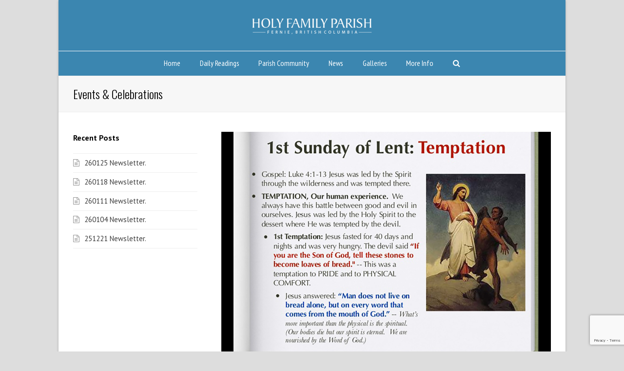

--- FILE ---
content_type: text/html; charset=UTF-8
request_url: https://www.holyfamilyfernie.ca/march-10-2019-newsletter
body_size: 8757
content:
<!DOCTYPE html>
<html lang="en-US" itemscope itemtype="http://schema.org/WebPage">
<head>
<meta charset="UTF-8">
<link rel="profile" href="http://gmpg.org/xfn/11">
<title>March 10, 2019 Newsletter &#8211; Holy Family Parish Fernie British Columbia</title>
<meta name='robots' content='max-image-preview:large' />
<meta name="viewport" content="width=device-width, initial-scale=1">
<meta http-equiv="X-UA-Compatible" content="IE=edge" />
<meta name="generator" content="Total WordPress Theme 4.9.7" />
<link rel='dns-prefetch' href='//www.google.com' />
<link rel='dns-prefetch' href='//fonts.googleapis.com' />
<link rel='dns-prefetch' href='//s.w.org' />
<link rel="alternate" type="application/rss+xml" title="Holy Family Parish Fernie British Columbia &raquo; Feed" href="https://www.holyfamilyfernie.ca/feed" />
<link rel="alternate" type="application/rss+xml" title="Holy Family Parish Fernie British Columbia &raquo; Comments Feed" href="https://www.holyfamilyfernie.ca/comments/feed" />
<link rel="alternate" type="application/rss+xml" title="Holy Family Parish Fernie British Columbia &raquo; March 10, 2019 Newsletter Comments Feed" href="https://www.holyfamilyfernie.ca/march-10-2019-newsletter/feed" />
<link rel='stylesheet' id='js_composer_front-css'  href='https://www.holyfamilyfernie.ca/wp-content/plugins/js_composer/assets/css/js_composer.min.css?ver=6.1' media='all' />
<link rel='stylesheet' id='cptch_stylesheet-css'  href='https://www.holyfamilyfernie.ca/wp-content/plugins/captcha/css/front_end_style.css?ver=4.4.5' media='all' />
<link rel='stylesheet' id='dashicons-css'  href='https://www.holyfamilyfernie.ca/wp-includes/css/dashicons.min.css?ver=5.7.14' media='all' />
<link rel='stylesheet' id='cptch_desktop_style-css'  href='https://www.holyfamilyfernie.ca/wp-content/plugins/captcha/css/desktop_style.css?ver=4.4.5' media='all' />
<link rel='stylesheet' id='rs-plugin-settings-css'  href='https://www.holyfamilyfernie.ca/wp-content/plugins/revslider/public/assets/css/settings.css?ver=5.4.8.3' media='all' />
<style id='rs-plugin-settings-inline-css'>
#rs-demo-id {}
</style>
<link rel='stylesheet' id='parent-style-css'  href='https://www.holyfamilyfernie.ca/wp-content/themes/Total/style.css?ver=5.7.14' media='all' />
<link rel='stylesheet' id='wpex-style-css'  href='https://www.holyfamilyfernie.ca/wp-content/themes/total-child-theme-master/style.css?ver=4.9.7' media='all' />
<link rel='stylesheet' id='wpex-visual-composer-css'  href='https://www.holyfamilyfernie.ca/wp-content/themes/Total/assets/css/wpex-visual-composer.css?ver=4.9.7' media='all' />
<link rel='stylesheet' id='wpex-google-font-pt-sans-css'  href='//fonts.googleapis.com/css?family=PT+Sans:100,200,300,400,500,600,700,800,900,100i,200i,300i,400i,500i,600i,700i,800i,900i&#038;subset=latin' media='all' />
<link rel='stylesheet' id='wpex-google-font-pt-sans-narrow-css'  href='//fonts.googleapis.com/css?family=PT+Sans+Narrow:100,200,300,400,500,600,700,800,900,100i,200i,300i,400i,500i,600i,700i,800i,900i&#038;subset=latin' media='all' />
<link rel='stylesheet' id='wpex-google-font-oswald-css'  href='//fonts.googleapis.com/css?family=Oswald:100,200,300,400,500,600,700,800,900,100i,200i,300i,400i,500i,600i,700i,800i,900i&#038;subset=latin' media='all' />
<!--[if IE 8]>
<link rel='stylesheet' id='wpex-ie8-css'  href='https://www.holyfamilyfernie.ca/wp-content/themes/Total/assets/css/wpex-ie8.css?ver=4.9.7' media='all' />
<![endif]-->
<!--[if IE 9]>
<link rel='stylesheet' id='wpex-ie9-css'  href='https://www.holyfamilyfernie.ca/wp-content/themes/Total/assets/css/wpex-ie9.css?ver=4.9.7' media='all' />
<![endif]-->
<script src='https://www.holyfamilyfernie.ca/wp-includes/js/jquery/jquery.min.js?ver=3.5.1' id='jquery-core-js'></script>
<script src='https://www.holyfamilyfernie.ca/wp-includes/js/jquery/jquery-migrate.min.js?ver=3.3.2' id='jquery-migrate-js'></script>
<script src='https://www.holyfamilyfernie.ca/wp-content/plugins/revslider/public/assets/js/jquery.themepunch.tools.min.js?ver=5.4.8.3' id='tp-tools-js'></script>
<script src='https://www.holyfamilyfernie.ca/wp-content/plugins/revslider/public/assets/js/jquery.themepunch.revolution.min.js?ver=5.4.8.3' id='revmin-js'></script>
<!--[if lt IE 9]>
<script src='https://www.holyfamilyfernie.ca/wp-content/themes/Total/assets/js/dynamic/html5.js?ver=4.9.7' id='wpex-html5shiv-js'></script>
<![endif]-->
<link rel="https://api.w.org/" href="https://www.holyfamilyfernie.ca/wp-json/" /><link rel="alternate" type="application/json" href="https://www.holyfamilyfernie.ca/wp-json/wp/v2/posts/7501" /><link rel="EditURI" type="application/rsd+xml" title="RSD" href="https://www.holyfamilyfernie.ca/xmlrpc.php?rsd" />
<link rel="wlwmanifest" type="application/wlwmanifest+xml" href="https://www.holyfamilyfernie.ca/wp-includes/wlwmanifest.xml" /> 
<meta name="generator" content="WordPress 5.7.14" />
<link rel="canonical" href="https://www.holyfamilyfernie.ca/march-10-2019-newsletter" />
<link rel='shortlink' href='https://www.holyfamilyfernie.ca/?p=7501' />
<link rel="alternate" type="application/json+oembed" href="https://www.holyfamilyfernie.ca/wp-json/oembed/1.0/embed?url=https%3A%2F%2Fwww.holyfamilyfernie.ca%2Fmarch-10-2019-newsletter" />
<link rel="alternate" type="text/xml+oembed" href="https://www.holyfamilyfernie.ca/wp-json/oembed/1.0/embed?url=https%3A%2F%2Fwww.holyfamilyfernie.ca%2Fmarch-10-2019-newsletter&#038;format=xml" />

	<!-- Retina Logo -->
	<script>
		jQuery( function( $ ){
			if ( window.devicePixelRatio >= 2 ) {
				$( "#site-logo img.logo-img" ).attr( "src", "https://www.holyfamilyfernie.ca/wp-content/uploads/500-by-88-logo-Dec-9-2015.png" ).css( "max-height","44px" );
			}
		} );
	</script>

<script>
  (function(i,s,o,g,r,a,m){i['GoogleAnalyticsObject']=r;i[r]=i[r]||function(){
  (i[r].q=i[r].q||[]).push(arguments)},i[r].l=1*new Date();a=s.createElement(o),
  m=s.getElementsByTagName(o)[0];a.async=1;a.src=g;m.parentNode.insertBefore(a,m)
  })(window,document,'script','//www.google-analytics.com/analytics.js','ga');

  ga('create', 'UA-72677826-1', 'auto');
  ga('send', 'pageview');

</script><noscript><style>body .wpex-vc-row-stretched, body .vc_row-o-full-height { visibility: visible; }</style></noscript><script type="text/javascript">function setREVStartSize(e){									
						try{ e.c=jQuery(e.c);var i=jQuery(window).width(),t=9999,r=0,n=0,l=0,f=0,s=0,h=0;
							if(e.responsiveLevels&&(jQuery.each(e.responsiveLevels,function(e,f){f>i&&(t=r=f,l=e),i>f&&f>r&&(r=f,n=e)}),t>r&&(l=n)),f=e.gridheight[l]||e.gridheight[0]||e.gridheight,s=e.gridwidth[l]||e.gridwidth[0]||e.gridwidth,h=i/s,h=h>1?1:h,f=Math.round(h*f),"fullscreen"==e.sliderLayout){var u=(e.c.width(),jQuery(window).height());if(void 0!=e.fullScreenOffsetContainer){var c=e.fullScreenOffsetContainer.split(",");if (c) jQuery.each(c,function(e,i){u=jQuery(i).length>0?u-jQuery(i).outerHeight(!0):u}),e.fullScreenOffset.split("%").length>1&&void 0!=e.fullScreenOffset&&e.fullScreenOffset.length>0?u-=jQuery(window).height()*parseInt(e.fullScreenOffset,0)/100:void 0!=e.fullScreenOffset&&e.fullScreenOffset.length>0&&(u-=parseInt(e.fullScreenOffset,0))}f=u}else void 0!=e.minHeight&&f<e.minHeight&&(f=e.minHeight);e.c.closest(".rev_slider_wrapper").css({height:f})					
						}catch(d){console.log("Failure at Presize of Slider:"+d)}						
					};</script>
<noscript><style> .wpb_animate_when_almost_visible { opacity: 1; }</style></noscript><style data-type="wpex-css" id="wpex-css">/*TYPOGRAPHY*/body{font-family:"PT Sans","Helvetica Neue",Arial,sans-serif;font-weight:300;font-size:15px;color:#3a3a3a}#site-navigation .dropdown-menu .link-inner{font-family:"PT Sans Narrow";font-weight:300;font-size:16px;letter-spacing:0;text-transform:capitalize}.page-header .page-header-title{font-family:"Oswald";font-weight:300}.footer-widget .widget-title{font-family:"PT Sans Narrow";font-weight:300;text-transform:capitalize}/*ADVANCED STYLING CSS*/.is-sticky #site-header{border-color:transparent}#mobile-menu .wpex-bars>span,#mobile-menu .wpex-bars>span::before,#mobile-menu .wpex-bars>span::after{background-color:#3b86b0}/*CUSTOMIZER STYLING*/@media only screen and (max-width:767px){#site-logo img{max-width:175}}.page-header.wpex-supports-mods{background-color:#f7f7f7}.boxed-main-layout #outer-wrap{padding:0 40px}#site-header{background-color:#3b86b0}#site-header-sticky-wrapper{background-color:#3b86b0}#site-header-sticky-wrapper.is-sticky #site-header{background-color:#3b86b0}.footer-has-reveal #site-header{background-color:#3b86b0}#searchform-header-replace{background-color:#3b86b0}body.wpex-has-vertical-header #site-header{background-color:#3b86b0}#site-navigation-wrap{background-color:#3b86b0;border-color:#fcfcfc}#site-navigation-sticky-wrapper.is-sticky #site-navigation-wrap{background-color:#3b86b0;border-color:#fcfcfc}#site-navigation >ul li.menu-item{border-color:#fcfcfc}#site-navigation a{border-color:#fcfcfc}#site-navigation ul{border-color:#fcfcfc}#site-navigation{border-color:#fcfcfc}.navbar-style-six #site-navigation{border-color:#fcfcfc}#site-navigation .dropdown-menu >li.menu-item >a{color:#ffffff}#site-navigation .dropdown-menu >li.menu-item >a:hover,#site-navigation .dropdown-menu >li.menu-item.dropdown.sfHover >a{color:#c4c4c4}#site-navigation .dropdown-menu >li.menu-item.current-menu-item >a,#site-navigation .dropdown-menu >li.menu-item.current-menu-parent >a{color:#f9f9f9}#site-header #site-navigation .dropdown-menu ul.sub-menu{background-color:#3b86b0}#site-header #site-navigation .dropdown-menu ul.sub-menu >li.menu-item >a{color:#ffffff}#site-header #site-navigation .dropdown-menu ul.sub-menu >li.menu-item >a:hover{color:#c4c4c4;background-color:#3b86b0}#mobile-menu a{color:#3b86b0}#footer-bottom a{color:#3b86b0}#footer-bottom a:hover{color:#6d99af}.vc_column-inner{margin-bottom:40px}</style></head>

<body class="post-template-default single single-post postid-7501 single-format-standard wp-custom-logo wpex-theme wpex-responsive boxed-main-layout no-composer wpex-live-site wrap-boxshadow content-left-sidebar has-sidebar post-in-category-bulletins sidebar-widget-icons hasnt-overlay-header wpex-mobile-toggle-menu-icon_buttons has-mobile-menu wpex-share-p-horizontal wpex-disable-mm-focus-styles wpb-js-composer js-comp-ver-6.1 vc_responsive">

	
	
	<div class="wpex-site-overlay"></div>
<a href="#content" class="skip-to-content">skip to Main Content</a><span data-ls_id="#site_top"></span>
	<div id="outer-wrap" class="clr">

		
		<div id="wrap" class="clr">

			


	<header id="site-header" class="header-three custom-bg dyn-styles clr" itemscope="itemscope" itemtype="http://schema.org/WPHeader">

		
		<div id="site-header-inner" class="container clr">

			
<div id="site-logo" class="site-branding clr header-three-logo">
	<div id="site-logo-inner" class="clr"><a href="https://www.holyfamilyfernie.ca/" rel="home" class="main-logo"><img src="https://www.holyfamilyfernie.ca/wp-content/uploads/250-by-44-logo-Dec-9-2015.png" alt="Holy Family Parish Fernie British Columbia" class="logo-img" data-no-retina="data-no-retina" height="44" /></a></div>
</div>
<div id="mobile-menu" class="wpex-mobile-menu-toggle show-at-mm-breakpoint wpex-clr"><a href="#" class="mobile-menu-toggle" role="button" aria-label="Toggle mobile menu" aria-expanded="false"><span class="wpex-bars" aria-hidden="true"><span></span></span></a></div>
		</div><!-- #site-header-inner -->

		
	
	<div id="site-navigation-wrap" class="navbar-style-three fixed-nav hide-at-mm-breakpoint clr">

		<nav id="site-navigation" class="navigation main-navigation clr container" itemscope="itemscope" itemtype="http://schema.org/SiteNavigationElement" aria-label="Main menu">

			
				<ul id="menu-main" class="dropdown-menu main-navigation-ul sf-menu"><li id="menu-item-5219" class="menu-item menu-item-type-post_type menu-item-object-page menu-item-home menu-item-5219"><a href="https://www.holyfamilyfernie.ca/"><span class="link-inner">Home</span></a></li>
<li id="menu-item-4890" class="menu-item menu-item-type-custom menu-item-object-custom menu-item-has-children dropdown menu-item-4890"><a><span class="link-inner">Daily Readings</span></a>
<ul class="sub-menu">
	<li id="menu-item-4888" class="menu-item menu-item-type-custom menu-item-object-custom menu-item-4888"><a target="_blank" rel="noopener" href="http://www.usccb.org/bible/readings"><span class="link-inner">Daily Mass Readings</span></a></li>
	<li id="menu-item-4889" class="menu-item menu-item-type-custom menu-item-object-custom menu-item-4889"><a target="_blank" rel="noopener" href="https://www.livingfaith.com"><span class="link-inner">Living Faith Devotional</span></a></li>
</ul>
</li>
<li id="menu-item-4605" class="menu-item menu-item-type-post_type menu-item-object-page menu-item-has-children dropdown menu-item-4605"><a href="https://www.holyfamilyfernie.ca/parish-community"><span class="link-inner">Parish Community</span></a>
<ul class="sub-menu">
	<li id="menu-item-4809" class="menu-item menu-item-type-post_type menu-item-object-page menu-item-4809"><a href="https://www.holyfamilyfernie.ca/parish-council"><span class="link-inner">Parish Council</span></a></li>
	<li id="menu-item-4833" class="menu-item menu-item-type-post_type menu-item-object-page menu-item-4833"><a href="https://www.holyfamilyfernie.ca/finance-committee"><span class="link-inner">Finance Committee</span></a></li>
	<li id="menu-item-8386" class="menu-item menu-item-type-post_type menu-item-object-page menu-item-8386"><a href="https://www.holyfamilyfernie.ca/restoration-committee"><span class="link-inner">Restoration Committee</span></a></li>
	<li id="menu-item-5101" class="menu-item menu-item-type-post_type menu-item-object-page menu-item-5101"><a href="https://www.holyfamilyfernie.ca/catholic-womens-league"><span class="link-inner">Catholic Womens League</span></a></li>
	<li id="menu-item-4831" class="menu-item menu-item-type-post_type menu-item-object-page menu-item-4831"><a href="https://www.holyfamilyfernie.ca/hfp-choir"><span class="link-inner">HFP Choir</span></a></li>
	<li id="menu-item-4830" class="menu-item menu-item-type-post_type menu-item-object-page menu-item-4830"><a href="https://www.holyfamilyfernie.ca/hfp-ministry"><span class="link-inner">HFP Ministry</span></a></li>
	<li id="menu-item-4829" class="menu-item menu-item-type-post_type menu-item-object-page menu-item-4829"><a href="https://www.holyfamilyfernie.ca/knights-of-columbus"><span class="link-inner">Knights of Columbus</span></a></li>
</ul>
</li>
<li id="menu-item-5376" class="menu-item menu-item-type-custom menu-item-object-custom menu-item-has-children dropdown menu-item-5376"><a><span class="link-inner">News</span></a>
<ul class="sub-menu">
	<li id="menu-item-5187" class="menu-item menu-item-type-post_type menu-item-object-page menu-item-5187"><a href="https://www.holyfamilyfernie.ca/bulletins"><span class="link-inner">Bulletins</span></a></li>
	<li id="menu-item-7302" class="menu-item menu-item-type-post_type menu-item-object-page menu-item-7302"><a href="https://www.holyfamilyfernie.ca/fr-david-and-rangas-trip-to-the-cwl-provincal-conventon-2"><span class="link-inner">Fr. David and Ranga’s Trip to the CWL Provincal Conventon</span></a></li>
	<li id="menu-item-5375" class="menu-item menu-item-type-post_type menu-item-object-page menu-item-has-children dropdown menu-item-5375"><a href="https://www.holyfamilyfernie.ca/events-celebrations"><span class="link-inner">Events &#038; Celebrations<span class="nav-arrow second-level ticon ticon-angle-right" aria-hidden="true"></span></span></a>
	<ul class="sub-menu">
		<li id="menu-item-8903" class="menu-item menu-item-type-post_type menu-item-object-post menu-item-8903"><a href="https://www.holyfamilyfernie.ca/210404-holy-family-parish-newsletter"><span class="link-inner">210404 Holy Family Parish Newsletter</span></a></li>
		<li id="menu-item-8406" class="menu-item menu-item-type-post_type menu-item-object-page menu-item-8406"><a href="https://www.holyfamilyfernie.ca/happy-mothers-day"><span class="link-inner">Happy Mothers Day</span></a></li>
		<li id="menu-item-8329" class="menu-item menu-item-type-post_type menu-item-object-page menu-item-8329"><a href="https://www.holyfamilyfernie.ca/covid-19-update-march-172020"><span class="link-inner">Covid-19 Update March 17,2020</span></a></li>
		<li id="menu-item-8311" class="menu-item menu-item-type-post_type menu-item-object-page menu-item-8311"><a href="https://www.holyfamilyfernie.ca/bishop-gregory-bittman-letter"><span class="link-inner">Bishop Gregory Bittman letter</span></a></li>
		<li id="menu-item-7681" class="menu-item menu-item-type-post_type menu-item-object-page menu-item-7681"><a href="https://www.holyfamilyfernie.ca/hfp-catechism-photo"><span class="link-inner">HFP Catechism Photo</span></a></li>
		<li id="menu-item-6986" class="menu-item menu-item-type-post_type menu-item-object-page menu-item-6986"><a href="https://www.holyfamilyfernie.ca/ukrainian-harvest-community-dinner"><span class="link-inner">Ukrainian Harvest Community Dinner</span></a></li>
		<li id="menu-item-6973" class="menu-item menu-item-type-post_type menu-item-object-page menu-item-6973"><a href="https://www.holyfamilyfernie.ca/fernie-fall-fair-sept-2017"><span class="link-inner">Fernie Fall Fair Pancake Breakfast, Sept, 2017</span></a></li>
		<li id="menu-item-6745" class="menu-item menu-item-type-post_type menu-item-object-page menu-item-6745"><a href="https://www.holyfamilyfernie.ca/easter-sunday-mass-2017"><span class="link-inner">Easter Sunday Mass, 2017</span></a></li>
		<li id="menu-item-6705" class="menu-item menu-item-type-post_type menu-item-object-page menu-item-6705"><a href="https://www.holyfamilyfernie.ca/development-peace-soup-bun-2017"><span class="link-inner">Development &#038; Peace Soup &#038; Bun 2017</span></a></li>
		<li id="menu-item-6716" class="menu-item menu-item-type-post_type menu-item-object-page menu-item-6716"><a href="https://www.holyfamilyfernie.ca/graz-days-2017-fundraiser-by-the-fernie-syrian-refuge-committee"><span class="link-inner">Graz Days 2017 Fundraiser by the Fernie Syrian Refuge committee.</span></a></li>
		<li id="menu-item-6502" class="menu-item menu-item-type-post_type menu-item-object-page menu-item-6502"><a href="https://www.holyfamilyfernie.ca/hfp-christmas-eve-family-mass"><span class="link-inner">HFP Christmas Eve family Mass, 2016</span></a></li>
		<li id="menu-item-6449" class="menu-item menu-item-type-post_type menu-item-object-page menu-item-6449"><a href="https://www.holyfamilyfernie.ca/nativity-play-december-21-2016"><span class="link-inner">Nativity Play, December 21, 2016</span></a></li>
		<li id="menu-item-6315" class="menu-item menu-item-type-post_type menu-item-object-page menu-item-6315"><a href="https://www.holyfamilyfernie.ca/kofi-family-hour-of-prayer"><span class="link-inner">Kofi Family Hour of Prayer</span></a></li>
		<li id="menu-item-6291" class="menu-item menu-item-type-post_type menu-item-object-page menu-item-6291"><a href="https://www.holyfamilyfernie.ca/fall-fair-pancake-breakfast-sept-10-2016"><span class="link-inner">Fall Fair Pancake Breakfast, Sept 10, 2016</span></a></li>
		<li id="menu-item-6266" class="menu-item menu-item-type-post_type menu-item-object-page menu-item-6266"><a href="https://www.holyfamilyfernie.ca/cwl-fall-tea-2016"><span class="link-inner">CWL Fall Tea, 2016</span></a></li>
		<li id="menu-item-6249" class="menu-item menu-item-type-post_type menu-item-object-page menu-item-6249"><a href="https://www.holyfamilyfernie.ca/fr-david-welcome-potluck-supper"><span class="link-inner">Fr. David welcome potluck supper</span></a></li>
		<li id="menu-item-5316" class="menu-item menu-item-type-post_type menu-item-object-page menu-item-5316"><a href="https://www.holyfamilyfernie.ca/father-marcel-welcome-gallery"><span class="link-inner">Father Marcel Welcome Gallery</span></a></li>
		<li id="menu-item-6018" class="menu-item menu-item-type-post_type menu-item-object-page menu-item-6018"><a href="https://www.holyfamilyfernie.ca/events-celebrations/confirmation-2016-2"><span class="link-inner">Confirmation, 2016</span></a></li>
		<li id="menu-item-5915" class="menu-item menu-item-type-post_type menu-item-object-page menu-item-5915"><a href="https://www.holyfamilyfernie.ca/easter-vigil-2"><span class="link-inner">Easter Vigil</span></a></li>
		<li id="menu-item-5869" class="menu-item menu-item-type-post_type menu-item-object-page menu-item-5869"><a href="https://www.holyfamilyfernie.ca/good-friday"><span class="link-inner">Good Friday</span></a></li>
		<li id="menu-item-5770" class="menu-item menu-item-type-post_type menu-item-object-page menu-item-5770"><a href="https://www.holyfamilyfernie.ca/cwl-lenten-soup-and-bun-2016"><span class="link-inner">CWL Lenten Soup and Bun, 2016</span></a></li>
	</ul>
</li>
	<li id="menu-item-5706" class="menu-item menu-item-type-post_type menu-item-object-page menu-item-5706"><a href="https://www.holyfamilyfernie.ca/mass-times"><span class="link-inner">Mass Times</span></a></li>
</ul>
</li>
<li id="menu-item-5320" class="menu-item menu-item-type-custom menu-item-object-custom menu-item-has-children dropdown menu-item-5320"><a><span class="link-inner">Galleries</span></a>
<ul class="sub-menu">
	<li id="menu-item-9223" class="menu-item menu-item-type-post_type menu-item-object-page menu-item-has-children dropdown menu-item-9223"><a href="https://www.holyfamilyfernie.ca/hfp-heritage-restoration-and-improvements"><span class="link-inner">HFP Heritage, Restoration and Improvements<span class="nav-arrow second-level ticon ticon-angle-right" aria-hidden="true"></span></span></a>
	<ul class="sub-menu">
		<li id="menu-item-9224" class="menu-item menu-item-type-post_type menu-item-object-page menu-item-9224"><a href="https://www.holyfamilyfernie.ca/hfp-church-restored-stained-glass-windows-restored-and-protective-covers-installed"><span class="link-inner">HFP Church Restored Stained Glass Windows Restored and protective covers installed</span></a></li>
	</ul>
</li>
	<li id="menu-item-6804" class="menu-item menu-item-type-post_type menu-item-object-page menu-item-6804"><a href="https://www.holyfamilyfernie.ca/fernie-family-garden-project"><span class="link-inner">Fernie Family Garden Project</span></a></li>
	<li id="menu-item-7023" class="menu-item menu-item-type-post_type menu-item-object-page menu-item-7023"><a href="https://www.holyfamilyfernie.ca/fernie-community-choir-christmas-celebration-2017"><span class="link-inner">Fernie Community Choir Christmas Celebration, 2017</span></a></li>
	<li id="menu-item-4620" class="menu-item menu-item-type-post_type menu-item-object-page menu-item-has-children dropdown menu-item-4620"><a href="https://www.holyfamilyfernie.ca/projects"><span class="link-inner">Projects<span class="nav-arrow second-level ticon ticon-angle-right" aria-hidden="true"></span></span></a>
	<ul class="sub-menu">
		<li id="menu-item-8592" class="menu-item menu-item-type-post_type menu-item-object-page menu-item-8592"><a href="https://www.holyfamilyfernie.ca/kitchen-renovations-in-the-family-center-2"><span class="link-inner">Kitchen renovations in the Family Center</span></a></li>
		<li id="menu-item-7271" class="menu-item menu-item-type-post_type menu-item-object-page menu-item-7271"><a href="https://www.holyfamilyfernie.ca/museum-collectibles-project"><span class="link-inner">Museum Collectibles Project</span></a></li>
		<li id="menu-item-7261" class="menu-item menu-item-type-post_type menu-item-object-page menu-item-7261"><a href="https://www.holyfamilyfernie.ca/heritage-conservation-2018"><span class="link-inner">Heritage Conservation, 2018</span></a></li>
	</ul>
</li>
	<li id="menu-item-6200" class="menu-item menu-item-type-post_type menu-item-object-page menu-item-6200"><a href="https://www.holyfamilyfernie.ca/church-basement-renovation-2015"><span class="link-inner">Church Basement Renovation. 2015</span></a></li>
	<li id="menu-item-5936" class="menu-item menu-item-type-post_type menu-item-object-page menu-item-5936"><a href="https://www.holyfamilyfernie.ca/holy-family-choir"><span class="link-inner">Holy Family Choir</span></a></li>
	<li id="menu-item-5605" class="menu-item menu-item-type-post_type menu-item-object-page menu-item-5605"><a href="https://www.holyfamilyfernie.ca/fr-jack-farewell-jan-2016"><span class="link-inner">Fr. Jack Farewell, Jan 2016</span></a></li>
	<li id="menu-item-6393" class="menu-item menu-item-type-post_type menu-item-object-page menu-item-6393"><a href="https://www.holyfamilyfernie.ca/community-choir-december-16-2016"><span class="link-inner">Community Choir, December 16, 2016</span></a></li>
	<li id="menu-item-5417" class="menu-item menu-item-type-post_type menu-item-object-page menu-item-5417"><a href="https://www.holyfamilyfernie.ca/community-choir-concert-gallery"><span class="link-inner">Community Choir Concert Gallery</span></a></li>
	<li id="menu-item-5367" class="menu-item menu-item-type-post_type menu-item-object-page menu-item-5367"><a href="https://www.holyfamilyfernie.ca/nativity-play-gallery"><span class="link-inner">Nativity Play Gallery</span></a></li>
	<li id="menu-item-5520" class="menu-item menu-item-type-post_type menu-item-object-page menu-item-5520"><a href="https://www.holyfamilyfernie.ca/community-supper-dec-14-2015"><span class="link-inner">Community Supper, Dec 14, 2015</span></a></li>
	<li id="menu-item-5317" class="menu-item menu-item-type-post_type menu-item-object-page menu-item-5317"><a href="https://www.holyfamilyfernie.ca/cwl-fall-tea-2015-gallery"><span class="link-inner">CWL Fall Tea 2015 Gallery</span></a></li>
	<li id="menu-item-5318" class="menu-item menu-item-type-post_type menu-item-object-page menu-item-5318"><a href="https://www.holyfamilyfernie.ca/father-bart-farewell-gallery"><span class="link-inner">Father Bart Farewell Gallery</span></a></li>
	<li id="menu-item-5319" class="menu-item menu-item-type-post_type menu-item-object-page menu-item-5319"><a href="https://www.holyfamilyfernie.ca/100th-anniversary-gallery"><span class="link-inner">100th Anniversary Gallery</span></a></li>
</ul>
</li>
<li id="menu-item-4916" class="menu-item menu-item-type-custom menu-item-object-custom menu-item-has-children dropdown menu-item-4916"><a><span class="link-inner">More Info</span></a>
<ul class="sub-menu">
	<li id="menu-item-4607" class="menu-item menu-item-type-post_type menu-item-object-page menu-item-4607"><a href="https://www.holyfamilyfernie.ca/contact-us"><span class="link-inner">Contact Us</span></a></li>
	<li id="menu-item-4612" class="menu-item menu-item-type-post_type menu-item-object-page menu-item-4612"><a href="https://www.holyfamilyfernie.ca/history"><span class="link-inner">History</span></a></li>
	<li id="menu-item-5315" class="menu-item menu-item-type-post_type menu-item-object-page menu-item-5315"><a href="https://www.holyfamilyfernie.ca/former-priests"><span class="link-inner">Former Priests</span></a></li>
	<li id="menu-item-4625" class="menu-item menu-item-type-post_type menu-item-object-page menu-item-4625"><a href="https://www.holyfamilyfernie.ca/forms"><span class="link-inner">Forms</span></a></li>
</ul>
</li>
<li class="search-toggle-li wpex-menu-extra menu-item"><a href="#" class="site-search-toggle search-dropdown-toggle"><span class="link-inner"><span class="wpex-menu-search-text">Search</span><span class="wpex-menu-search-icon ticon ticon-search" aria-hidden="true"></span></span></a>
<div id="searchform-dropdown" class="header-searchform-wrap clr" data-placeholder="Search" data-disable-autocomplete="true">
	
<form method="get" class="searchform" action="https://www.holyfamilyfernie.ca/">
	<label>
		<span class="screen-reader-text">Search</span>
		<input type="search" class="field" name="s" placeholder="Search" />
	</label>
			<button type="submit" class="searchform-submit"><span class="ticon ticon-search" aria-hidden="true"></span><span class="screen-reader-text">Submit</span></button>
</form></div></li></ul>
			
		</nav><!-- #site-navigation -->

	</div><!-- #site-navigation-wrap -->

	

	</header><!-- #header -->



			
			<main id="main" class="site-main clr">

				
<header class="page-header wpex-supports-mods">
		<div class="page-header-inner container clr">
		<span class="page-header-title wpex-clr"><span>Events &amp; Celebrations</span></span>	</div><!-- .page-header-inner -->
	</header><!-- .page-header -->

	<div id="content-wrap" class="container clr">

		
		<div id="primary" class="content-area clr">

			
			<div id="content" class="site-content clr">

				
				
<article id="single-blocks" class="single-blog-article clr">

	
<div id="post-media" class="clr">

	
		<img itemprop="image" alt="March 10, 2019 Newsletter" src="https://www.holyfamilyfernie.ca/wp-content/uploads/what-is-lent-1200x800.jpg" data-no-retina width="1200" height="799" />
	
	
</div><!-- #post-media -->
<header class="single-blog-header clr">
	<h1 class="single-post-title entry-title" itemprop="headline">March 10, 2019 Newsletter</h1>
</header>
<ul class="meta clr meta-with-title">

	
		
			<li class="meta-date"><span class="ticon ticon-clock-o" aria-hidden="true"></span><time class="updated" datetime="2019-03-13" itemprop="datePublished" pubdate>March 13, 2019</time></li>

		
	
		
			<li class="meta-author"><span class="ticon ticon-user-o" aria-hidden="true"></span><span class="vcard author" itemprop="name"><span class="fn"><a href="https://www.holyfamilyfernie.ca/author/robadmin" title="Posts by Rob Greene" rel="author" itemprop="author" itemscope="itemscope" itemtype="http://schema.org/Person">Rob Greene</a></span></span></li>

		
	
		
			<li class="meta-category"><span class="ticon ticon-folder-o" aria-hidden="true"></span><a href="https://www.holyfamilyfernie.ca/category/bulletins" class="term-67">Bulletins</a></li>

		
	
</ul><!-- .meta -->
<div class="single-blog-content entry clr" itemprop="text"><p>March 10, 2019 newsletter is available as a PDF by<a href="http://www.holyfamilyfernie.ca/wp-content/uploads/190310-Newsletter-Fernie.pdf"> clicking here.</a></p>
<div class="vcex-module vcex-divider vcex-divider-solid" style="margin-top:40px;margin-bottom:40px;"></div>
<p>In order to view the PDF documents above you will need to have Adobe Reader installed. You can download it at the Adobe website</p>
</div>


	<div class="related-posts clr">

		<div class="theme-heading border-bottom related-posts-title"><span class="text">Related Posts</span></div>
		<div class="wpex-row clr">
														
<article class="related-post clr nr-col span_1_of_3 col-1 post-6811 post type-post status-publish format-standard has-post-thumbnail hentry category-bulletins entry has-media">

	
		<figure class="related-post-figure clr ">
			<a href="https://www.holyfamilyfernie.ca/july-2-2017-newsletter" title="July 2, 2017 newsletter" rel="bookmark" class="related-post-thumb">
				<img src="https://www.holyfamilyfernie.ca/wp-content/uploads/summer-mass-schedule-1200x800.jpg" alt='' data-no-retina width="1200" height="800" />											</a>
					</figure>

	
	
		<div class="related-post-content clr">
			<h4 class="related-post-title entry-title">
				<a href="https://www.holyfamilyfernie.ca/july-2-2017-newsletter" rel="bookmark">July 2, 2017 newsletter</a>
			</h4><!-- .related-post-title -->
			<div class="related-post-excerpt clr">
				<p>July 2, 2017 newsletter is available as a PDF by clicking here In order to view the PDF documents above you will need to have Adobe Reader installed. You can&hellip;</p>			</div><!-- related-post-excerpt -->
		</div><!-- .related-post-content -->

	
</article><!-- .related-post -->															
<article class="related-post clr nr-col span_1_of_3 col-2 post-5965 post type-post status-publish format-standard has-post-thumbnail hentry category-bulletins entry has-media">

	
		<figure class="related-post-figure clr ">
			<a href="https://www.holyfamilyfernie.ca/may-7-may-8-2016-bulletin" title="May 7 &#038; May 8, 2016 bulletin" rel="bookmark" class="related-post-thumb">
				<img src="https://www.holyfamilyfernie.ca/wp-content/uploads/ascension-sunday-5-1200x800.jpg" alt='' data-no-retina width="1200" height="800" />											</a>
					</figure>

	
	
		<div class="related-post-content clr">
			<h4 class="related-post-title entry-title">
				<a href="https://www.holyfamilyfernie.ca/may-7-may-8-2016-bulletin" rel="bookmark">May 7 &#038; May 8, 2016 bulletin</a>
			</h4><!-- .related-post-title -->
			<div class="related-post-excerpt clr">
				<p>May 7 &amp; May 8, 2016 bulletin is available as a PDF by clicking here. In order to view the PDF documents above you will need to have Adobe Reader&hellip;</p>			</div><!-- related-post-excerpt -->
		</div><!-- .related-post-content -->

	
</article><!-- .related-post -->															
<article class="related-post clr nr-col span_1_of_3 col-3 post-8855 post type-post status-publish format-standard has-post-thumbnail hentry category-bulletins entry has-media">

	
		<figure class="related-post-figure clr ">
			<a href="https://www.holyfamilyfernie.ca/210314-fr-davids-weekly-message" title="210314 Fr. David&#8217;s Weekly Message" rel="bookmark" class="related-post-thumb">
				<img src="https://www.holyfamilyfernie.ca/wp-content/uploads/Jesus-and-the-blind-man-1-1200x800-1.jpg" alt='' data-no-retina width="1200" height="801" />											</a>
					</figure>

	
	
		<div class="related-post-content clr">
			<h4 class="related-post-title entry-title">
				<a href="https://www.holyfamilyfernie.ca/210314-fr-davids-weekly-message" rel="bookmark">210314 Fr. David&#8217;s Weekly Message</a>
			</h4><!-- .related-post-title -->
			<div class="related-post-excerpt clr">
				<p>210314 - Fr. David's Weekly Message.</p>			</div><!-- related-post-excerpt -->
		</div><!-- .related-post-content -->

	
</article><!-- .related-post -->									</div><!-- .wpex-row -->

	</div><!-- .related-posts -->


 
</article><!-- #single-blocks -->
				
				
			</div><!-- #content -->

			
		</div><!-- #primary -->

		

<aside id="sidebar" class="sidebar-container sidebar-primary" itemscope="itemscope" itemtype="http://schema.org/WPSideBar">

	
	<div id="sidebar-inner" class="clr">

		
		<div id="recent-posts-2" class="sidebar-box widget widget_recent_entries clr">
		<div class="widget-title">Recent Posts</div>
		<ul>
											<li>
					<a href="https://www.holyfamilyfernie.ca/260125-newsletter">260125 Newsletter.</a>
									</li>
											<li>
					<a href="https://www.holyfamilyfernie.ca/260118-newsletter">260118 Newsletter.</a>
									</li>
											<li>
					<a href="https://www.holyfamilyfernie.ca/260111-newsletter">260111 Newsletter.</a>
									</li>
											<li>
					<a href="https://www.holyfamilyfernie.ca/260104-newsletter">260104 Newsletter.</a>
									</li>
											<li>
					<a href="https://www.holyfamilyfernie.ca/251221-newsletter">251221 Newsletter.</a>
									</li>
					</ul>

		</div>
	</div><!-- #sidebar-inner -->

	
</aside><!-- #sidebar -->


	</div><!-- .container -->


			
		</main><!-- #main-content -->

		
		


	
	    <footer id="footer" class="site-footer" itemscope="itemscope" itemtype="http://schema.org/WPFooter">

	        
	        <div id="footer-inner" class="site-footer-inner container clr">

	            
<div id="footer-widgets" class="wpex-row clr gap-30">

	
		<div class="footer-box span_1_of_3 col col-1">
		<div id="text-5" class="footer-widget widget widget_text clr"><div class="widget-title">Contact Us</div>			<div class="textwidget">521 4 Ave, Fernie, BC <br/>
Phone: (250) 423-6127<br/>
fernie@nelsondiocese.org<br/></div>
		</div>	</div><!-- .footer-1-box -->

			<div class="footer-box span_1_of_3 col col-2">
			<div id="wpex_simple_menu-4" class="footer-widget widget widget_wpex_simple_menu clr"><div class="widget-title">Other Links</div><div class="menu-important-links-container"><ul id="menu-important-links" class="menu"><li id="menu-item-5188" class="menu-item menu-item-type-custom menu-item-object-custom menu-item-5188"><a href="http://www.nelsondiocese.org">Nelson Diocesan Website</a></li>
<li id="menu-item-5087" class="menu-item menu-item-type-custom menu-item-object-custom menu-item-5087"><a target="_blank" rel="noopener" href="http://www.bcrockiescatholicchurches.ca">BC Rockies Catholic Churches</a></li>
<li id="menu-item-5189" class="menu-item menu-item-type-custom menu-item-object-custom menu-item-5189"><a href="http://www.stbernardelkford.ca">St. Bernard Elkford</a></li>
<li id="menu-item-5190" class="menu-item menu-item-type-custom menu-item-object-custom menu-item-5190"><a href="http://www.stmichaelsparwood.ca">St. Michael Sparwood</a></li>
</ul></div></div>		</div><!-- .footer-2-box -->
	
			<div class="footer-box span_1_of_3 col col-3">
			<div id="wpex_recent_posts_icons-2" class="footer-widget widget widget_wpex_recent_posts_icons clr"><div class="widget-title">Recent Bulletins</div><ul class="widget-recent-posts-icons clr"><li class="clr"><a href="https://www.holyfamilyfernie.ca/260125-newsletter"><span class="ticon ticon-file-text-o"></span>260125 Newsletter.</a></li><li class="clr"><a href="https://www.holyfamilyfernie.ca/260118-newsletter"><span class="ticon ticon-file-text-o"></span>260118 Newsletter.</a></li><li class="clr"><a href="https://www.holyfamilyfernie.ca/260111-newsletter"><span class="ticon ticon-file-text-o"></span>260111 Newsletter.</a></li></ul></div>		</div><!-- .footer-3-box -->
	
	
	
	
</div><!-- #footer-widgets -->
	        </div><!-- #footer-widgets -->

	        
	    </footer><!-- #footer -->

	




	<div id="footer-bottom" class="clr textleft">

		
		<div id="footer-bottom-inner" class="container clr">
			<div class="footer-bottom-flex clr">
<div id="copyright" class="clr">
	Copyright 2015 | Wordpress Web Design by <a href="http://www.wigwammedia.ca">Wigwam Media</a></div><!-- #copyright --></div><!-- .footer-bottom-flex -->		</div><!-- #footer-bottom-inner -->

		
	</div><!-- #footer-bottom -->



	</div><!-- #wrap -->

	
</div><!-- #outer-wrap -->


<div id="mobile-menu-search" class="clr wpex-hidden">
	<form method="get" action="https://www.holyfamilyfernie.ca/" class="mobile-menu-searchform">
		<input type="search" name="s" autocomplete="off" aria-label="Search" placeholder="Search" />
						<button type="submit" class="searchform-submit" aria-label="Submit search"><span class="ticon ticon-search"></span></button>
	</form>
</div>
<a href="#outer-wrap" id="site-scroll-top"><span class="ticon ticon-chevron-up" aria-hidden="true"></span><span class="screen-reader-text">Back To Top</span></a><div id="sidr-close"><div class="wpex-close"><a href="#" aria-expanded="false" role="button" aria-label="Toggle mobile menu">&times;</a></div></div>
<script id='wpex-core-js-extra'>
var wpexLocalize = {"isRTL":"","mainLayout":"boxed","menuSearchStyle":"drop_down","siteHeaderStyle":"three","megaMenuJS":"1","superfishDelay":"600","superfishSpeed":"fast","superfishSpeedOut":"fast","menuWidgetAccordion":"1","hasMobileMenu":"1","mobileMenuBreakpoint":"959","mobileMenuStyle":"sidr","mobileMenuToggleStyle":"icon_buttons","scrollToHash":"1","scrollToHashTimeout":"500","localScrollUpdateHash":"","localScrollHighlight":"1","localScrollSpeed":"1000","localScrollEasing":"easeInOutExpo","scrollTopSpeed":"1000","scrollTopOffset":"100","responsiveDataBreakpoints":{"tl":"1024px","tp":"959px","pl":"767px","pp":"479px"},"ajaxurl":"https:\/\/www.holyfamilyfernie.ca\/wp-admin\/admin-ajax.php","loadMore":{"text":"Load More","loadingText":"Loading&hellip;","failedText":"Failed to load posts."},"i18n":{"openSubmenu":"Open submenu of %s","closeSubmenu":"Close submenu of %s"},"hasStickyNavbar":"1","hasStickyNavbarMobile":"","stickyNavbarBreakPoint":"960","sidrSource":"#sidr-close, #site-navigation, #mobile-menu-search","sidrDisplace":"1","sidrSide":"right","sidrBodyNoScroll":"","sidrSpeed":"300","altercf7Prealoader":"1","customSelects":".woocommerce-ordering .orderby, #dropdown_product_cat, .widget_categories form, .widget_archive select, .single-product .variations_form .variations select, .vcex-form-shortcode select"};
</script>
<script src='https://www.holyfamilyfernie.ca/wp-content/themes/Total/assets/js/total.min.js?ver=4.9.7' id='wpex-core-js'></script>
<script src='https://www.google.com/recaptcha/api.js?render=6LdUc8gUAAAAAPaQ3SX3QejWNVrbJgb2q9-5lJqm&#038;ver=3.0' id='google-recaptcha-js'></script>
<script src='https://www.holyfamilyfernie.ca/wp-includes/js/dist/vendor/wp-polyfill.min.js?ver=7.4.4' id='wp-polyfill-js'></script>
<script id='wp-polyfill-js-after'>
( 'fetch' in window ) || document.write( '<script src="https://www.holyfamilyfernie.ca/wp-includes/js/dist/vendor/wp-polyfill-fetch.min.js?ver=3.0.0"></scr' + 'ipt>' );( document.contains ) || document.write( '<script src="https://www.holyfamilyfernie.ca/wp-includes/js/dist/vendor/wp-polyfill-node-contains.min.js?ver=3.42.0"></scr' + 'ipt>' );( window.DOMRect ) || document.write( '<script src="https://www.holyfamilyfernie.ca/wp-includes/js/dist/vendor/wp-polyfill-dom-rect.min.js?ver=3.42.0"></scr' + 'ipt>' );( window.URL && window.URL.prototype && window.URLSearchParams ) || document.write( '<script src="https://www.holyfamilyfernie.ca/wp-includes/js/dist/vendor/wp-polyfill-url.min.js?ver=3.6.4"></scr' + 'ipt>' );( window.FormData && window.FormData.prototype.keys ) || document.write( '<script src="https://www.holyfamilyfernie.ca/wp-includes/js/dist/vendor/wp-polyfill-formdata.min.js?ver=3.0.12"></scr' + 'ipt>' );( Element.prototype.matches && Element.prototype.closest ) || document.write( '<script src="https://www.holyfamilyfernie.ca/wp-includes/js/dist/vendor/wp-polyfill-element-closest.min.js?ver=2.0.2"></scr' + 'ipt>' );( 'objectFit' in document.documentElement.style ) || document.write( '<script src="https://www.holyfamilyfernie.ca/wp-includes/js/dist/vendor/wp-polyfill-object-fit.min.js?ver=2.3.4"></scr' + 'ipt>' );
</script>
<script id='wpcf7-recaptcha-js-extra'>
var wpcf7_recaptcha = {"sitekey":"6LdUc8gUAAAAAPaQ3SX3QejWNVrbJgb2q9-5lJqm","actions":{"homepage":"homepage","contactform":"contactform"}};
</script>
<script src='https://www.holyfamilyfernie.ca/wp-content/plugins/contact-form-7/modules/recaptcha/index.js?ver=5.4.1' id='wpcf7-recaptcha-js'></script>
<script src='https://www.holyfamilyfernie.ca/wp-content/plugins/total-theme-core/inc/wpbakery/assets/js/vcex-front.min.js?ver=1.0.8' id='vcex-front-js'></script>
<script src='https://www.holyfamilyfernie.ca/wp-includes/js/wp-embed.min.js?ver=5.7.14' id='wp-embed-js'></script>

</body>
</html>

--- FILE ---
content_type: text/html; charset=utf-8
request_url: https://www.google.com/recaptcha/api2/anchor?ar=1&k=6LdUc8gUAAAAAPaQ3SX3QejWNVrbJgb2q9-5lJqm&co=aHR0cHM6Ly93d3cuaG9seWZhbWlseWZlcm5pZS5jYTo0NDM.&hl=en&v=PoyoqOPhxBO7pBk68S4YbpHZ&size=invisible&anchor-ms=20000&execute-ms=30000&cb=4ll2ug4r287r
body_size: 48500
content:
<!DOCTYPE HTML><html dir="ltr" lang="en"><head><meta http-equiv="Content-Type" content="text/html; charset=UTF-8">
<meta http-equiv="X-UA-Compatible" content="IE=edge">
<title>reCAPTCHA</title>
<style type="text/css">
/* cyrillic-ext */
@font-face {
  font-family: 'Roboto';
  font-style: normal;
  font-weight: 400;
  font-stretch: 100%;
  src: url(//fonts.gstatic.com/s/roboto/v48/KFO7CnqEu92Fr1ME7kSn66aGLdTylUAMa3GUBHMdazTgWw.woff2) format('woff2');
  unicode-range: U+0460-052F, U+1C80-1C8A, U+20B4, U+2DE0-2DFF, U+A640-A69F, U+FE2E-FE2F;
}
/* cyrillic */
@font-face {
  font-family: 'Roboto';
  font-style: normal;
  font-weight: 400;
  font-stretch: 100%;
  src: url(//fonts.gstatic.com/s/roboto/v48/KFO7CnqEu92Fr1ME7kSn66aGLdTylUAMa3iUBHMdazTgWw.woff2) format('woff2');
  unicode-range: U+0301, U+0400-045F, U+0490-0491, U+04B0-04B1, U+2116;
}
/* greek-ext */
@font-face {
  font-family: 'Roboto';
  font-style: normal;
  font-weight: 400;
  font-stretch: 100%;
  src: url(//fonts.gstatic.com/s/roboto/v48/KFO7CnqEu92Fr1ME7kSn66aGLdTylUAMa3CUBHMdazTgWw.woff2) format('woff2');
  unicode-range: U+1F00-1FFF;
}
/* greek */
@font-face {
  font-family: 'Roboto';
  font-style: normal;
  font-weight: 400;
  font-stretch: 100%;
  src: url(//fonts.gstatic.com/s/roboto/v48/KFO7CnqEu92Fr1ME7kSn66aGLdTylUAMa3-UBHMdazTgWw.woff2) format('woff2');
  unicode-range: U+0370-0377, U+037A-037F, U+0384-038A, U+038C, U+038E-03A1, U+03A3-03FF;
}
/* math */
@font-face {
  font-family: 'Roboto';
  font-style: normal;
  font-weight: 400;
  font-stretch: 100%;
  src: url(//fonts.gstatic.com/s/roboto/v48/KFO7CnqEu92Fr1ME7kSn66aGLdTylUAMawCUBHMdazTgWw.woff2) format('woff2');
  unicode-range: U+0302-0303, U+0305, U+0307-0308, U+0310, U+0312, U+0315, U+031A, U+0326-0327, U+032C, U+032F-0330, U+0332-0333, U+0338, U+033A, U+0346, U+034D, U+0391-03A1, U+03A3-03A9, U+03B1-03C9, U+03D1, U+03D5-03D6, U+03F0-03F1, U+03F4-03F5, U+2016-2017, U+2034-2038, U+203C, U+2040, U+2043, U+2047, U+2050, U+2057, U+205F, U+2070-2071, U+2074-208E, U+2090-209C, U+20D0-20DC, U+20E1, U+20E5-20EF, U+2100-2112, U+2114-2115, U+2117-2121, U+2123-214F, U+2190, U+2192, U+2194-21AE, U+21B0-21E5, U+21F1-21F2, U+21F4-2211, U+2213-2214, U+2216-22FF, U+2308-230B, U+2310, U+2319, U+231C-2321, U+2336-237A, U+237C, U+2395, U+239B-23B7, U+23D0, U+23DC-23E1, U+2474-2475, U+25AF, U+25B3, U+25B7, U+25BD, U+25C1, U+25CA, U+25CC, U+25FB, U+266D-266F, U+27C0-27FF, U+2900-2AFF, U+2B0E-2B11, U+2B30-2B4C, U+2BFE, U+3030, U+FF5B, U+FF5D, U+1D400-1D7FF, U+1EE00-1EEFF;
}
/* symbols */
@font-face {
  font-family: 'Roboto';
  font-style: normal;
  font-weight: 400;
  font-stretch: 100%;
  src: url(//fonts.gstatic.com/s/roboto/v48/KFO7CnqEu92Fr1ME7kSn66aGLdTylUAMaxKUBHMdazTgWw.woff2) format('woff2');
  unicode-range: U+0001-000C, U+000E-001F, U+007F-009F, U+20DD-20E0, U+20E2-20E4, U+2150-218F, U+2190, U+2192, U+2194-2199, U+21AF, U+21E6-21F0, U+21F3, U+2218-2219, U+2299, U+22C4-22C6, U+2300-243F, U+2440-244A, U+2460-24FF, U+25A0-27BF, U+2800-28FF, U+2921-2922, U+2981, U+29BF, U+29EB, U+2B00-2BFF, U+4DC0-4DFF, U+FFF9-FFFB, U+10140-1018E, U+10190-1019C, U+101A0, U+101D0-101FD, U+102E0-102FB, U+10E60-10E7E, U+1D2C0-1D2D3, U+1D2E0-1D37F, U+1F000-1F0FF, U+1F100-1F1AD, U+1F1E6-1F1FF, U+1F30D-1F30F, U+1F315, U+1F31C, U+1F31E, U+1F320-1F32C, U+1F336, U+1F378, U+1F37D, U+1F382, U+1F393-1F39F, U+1F3A7-1F3A8, U+1F3AC-1F3AF, U+1F3C2, U+1F3C4-1F3C6, U+1F3CA-1F3CE, U+1F3D4-1F3E0, U+1F3ED, U+1F3F1-1F3F3, U+1F3F5-1F3F7, U+1F408, U+1F415, U+1F41F, U+1F426, U+1F43F, U+1F441-1F442, U+1F444, U+1F446-1F449, U+1F44C-1F44E, U+1F453, U+1F46A, U+1F47D, U+1F4A3, U+1F4B0, U+1F4B3, U+1F4B9, U+1F4BB, U+1F4BF, U+1F4C8-1F4CB, U+1F4D6, U+1F4DA, U+1F4DF, U+1F4E3-1F4E6, U+1F4EA-1F4ED, U+1F4F7, U+1F4F9-1F4FB, U+1F4FD-1F4FE, U+1F503, U+1F507-1F50B, U+1F50D, U+1F512-1F513, U+1F53E-1F54A, U+1F54F-1F5FA, U+1F610, U+1F650-1F67F, U+1F687, U+1F68D, U+1F691, U+1F694, U+1F698, U+1F6AD, U+1F6B2, U+1F6B9-1F6BA, U+1F6BC, U+1F6C6-1F6CF, U+1F6D3-1F6D7, U+1F6E0-1F6EA, U+1F6F0-1F6F3, U+1F6F7-1F6FC, U+1F700-1F7FF, U+1F800-1F80B, U+1F810-1F847, U+1F850-1F859, U+1F860-1F887, U+1F890-1F8AD, U+1F8B0-1F8BB, U+1F8C0-1F8C1, U+1F900-1F90B, U+1F93B, U+1F946, U+1F984, U+1F996, U+1F9E9, U+1FA00-1FA6F, U+1FA70-1FA7C, U+1FA80-1FA89, U+1FA8F-1FAC6, U+1FACE-1FADC, U+1FADF-1FAE9, U+1FAF0-1FAF8, U+1FB00-1FBFF;
}
/* vietnamese */
@font-face {
  font-family: 'Roboto';
  font-style: normal;
  font-weight: 400;
  font-stretch: 100%;
  src: url(//fonts.gstatic.com/s/roboto/v48/KFO7CnqEu92Fr1ME7kSn66aGLdTylUAMa3OUBHMdazTgWw.woff2) format('woff2');
  unicode-range: U+0102-0103, U+0110-0111, U+0128-0129, U+0168-0169, U+01A0-01A1, U+01AF-01B0, U+0300-0301, U+0303-0304, U+0308-0309, U+0323, U+0329, U+1EA0-1EF9, U+20AB;
}
/* latin-ext */
@font-face {
  font-family: 'Roboto';
  font-style: normal;
  font-weight: 400;
  font-stretch: 100%;
  src: url(//fonts.gstatic.com/s/roboto/v48/KFO7CnqEu92Fr1ME7kSn66aGLdTylUAMa3KUBHMdazTgWw.woff2) format('woff2');
  unicode-range: U+0100-02BA, U+02BD-02C5, U+02C7-02CC, U+02CE-02D7, U+02DD-02FF, U+0304, U+0308, U+0329, U+1D00-1DBF, U+1E00-1E9F, U+1EF2-1EFF, U+2020, U+20A0-20AB, U+20AD-20C0, U+2113, U+2C60-2C7F, U+A720-A7FF;
}
/* latin */
@font-face {
  font-family: 'Roboto';
  font-style: normal;
  font-weight: 400;
  font-stretch: 100%;
  src: url(//fonts.gstatic.com/s/roboto/v48/KFO7CnqEu92Fr1ME7kSn66aGLdTylUAMa3yUBHMdazQ.woff2) format('woff2');
  unicode-range: U+0000-00FF, U+0131, U+0152-0153, U+02BB-02BC, U+02C6, U+02DA, U+02DC, U+0304, U+0308, U+0329, U+2000-206F, U+20AC, U+2122, U+2191, U+2193, U+2212, U+2215, U+FEFF, U+FFFD;
}
/* cyrillic-ext */
@font-face {
  font-family: 'Roboto';
  font-style: normal;
  font-weight: 500;
  font-stretch: 100%;
  src: url(//fonts.gstatic.com/s/roboto/v48/KFO7CnqEu92Fr1ME7kSn66aGLdTylUAMa3GUBHMdazTgWw.woff2) format('woff2');
  unicode-range: U+0460-052F, U+1C80-1C8A, U+20B4, U+2DE0-2DFF, U+A640-A69F, U+FE2E-FE2F;
}
/* cyrillic */
@font-face {
  font-family: 'Roboto';
  font-style: normal;
  font-weight: 500;
  font-stretch: 100%;
  src: url(//fonts.gstatic.com/s/roboto/v48/KFO7CnqEu92Fr1ME7kSn66aGLdTylUAMa3iUBHMdazTgWw.woff2) format('woff2');
  unicode-range: U+0301, U+0400-045F, U+0490-0491, U+04B0-04B1, U+2116;
}
/* greek-ext */
@font-face {
  font-family: 'Roboto';
  font-style: normal;
  font-weight: 500;
  font-stretch: 100%;
  src: url(//fonts.gstatic.com/s/roboto/v48/KFO7CnqEu92Fr1ME7kSn66aGLdTylUAMa3CUBHMdazTgWw.woff2) format('woff2');
  unicode-range: U+1F00-1FFF;
}
/* greek */
@font-face {
  font-family: 'Roboto';
  font-style: normal;
  font-weight: 500;
  font-stretch: 100%;
  src: url(//fonts.gstatic.com/s/roboto/v48/KFO7CnqEu92Fr1ME7kSn66aGLdTylUAMa3-UBHMdazTgWw.woff2) format('woff2');
  unicode-range: U+0370-0377, U+037A-037F, U+0384-038A, U+038C, U+038E-03A1, U+03A3-03FF;
}
/* math */
@font-face {
  font-family: 'Roboto';
  font-style: normal;
  font-weight: 500;
  font-stretch: 100%;
  src: url(//fonts.gstatic.com/s/roboto/v48/KFO7CnqEu92Fr1ME7kSn66aGLdTylUAMawCUBHMdazTgWw.woff2) format('woff2');
  unicode-range: U+0302-0303, U+0305, U+0307-0308, U+0310, U+0312, U+0315, U+031A, U+0326-0327, U+032C, U+032F-0330, U+0332-0333, U+0338, U+033A, U+0346, U+034D, U+0391-03A1, U+03A3-03A9, U+03B1-03C9, U+03D1, U+03D5-03D6, U+03F0-03F1, U+03F4-03F5, U+2016-2017, U+2034-2038, U+203C, U+2040, U+2043, U+2047, U+2050, U+2057, U+205F, U+2070-2071, U+2074-208E, U+2090-209C, U+20D0-20DC, U+20E1, U+20E5-20EF, U+2100-2112, U+2114-2115, U+2117-2121, U+2123-214F, U+2190, U+2192, U+2194-21AE, U+21B0-21E5, U+21F1-21F2, U+21F4-2211, U+2213-2214, U+2216-22FF, U+2308-230B, U+2310, U+2319, U+231C-2321, U+2336-237A, U+237C, U+2395, U+239B-23B7, U+23D0, U+23DC-23E1, U+2474-2475, U+25AF, U+25B3, U+25B7, U+25BD, U+25C1, U+25CA, U+25CC, U+25FB, U+266D-266F, U+27C0-27FF, U+2900-2AFF, U+2B0E-2B11, U+2B30-2B4C, U+2BFE, U+3030, U+FF5B, U+FF5D, U+1D400-1D7FF, U+1EE00-1EEFF;
}
/* symbols */
@font-face {
  font-family: 'Roboto';
  font-style: normal;
  font-weight: 500;
  font-stretch: 100%;
  src: url(//fonts.gstatic.com/s/roboto/v48/KFO7CnqEu92Fr1ME7kSn66aGLdTylUAMaxKUBHMdazTgWw.woff2) format('woff2');
  unicode-range: U+0001-000C, U+000E-001F, U+007F-009F, U+20DD-20E0, U+20E2-20E4, U+2150-218F, U+2190, U+2192, U+2194-2199, U+21AF, U+21E6-21F0, U+21F3, U+2218-2219, U+2299, U+22C4-22C6, U+2300-243F, U+2440-244A, U+2460-24FF, U+25A0-27BF, U+2800-28FF, U+2921-2922, U+2981, U+29BF, U+29EB, U+2B00-2BFF, U+4DC0-4DFF, U+FFF9-FFFB, U+10140-1018E, U+10190-1019C, U+101A0, U+101D0-101FD, U+102E0-102FB, U+10E60-10E7E, U+1D2C0-1D2D3, U+1D2E0-1D37F, U+1F000-1F0FF, U+1F100-1F1AD, U+1F1E6-1F1FF, U+1F30D-1F30F, U+1F315, U+1F31C, U+1F31E, U+1F320-1F32C, U+1F336, U+1F378, U+1F37D, U+1F382, U+1F393-1F39F, U+1F3A7-1F3A8, U+1F3AC-1F3AF, U+1F3C2, U+1F3C4-1F3C6, U+1F3CA-1F3CE, U+1F3D4-1F3E0, U+1F3ED, U+1F3F1-1F3F3, U+1F3F5-1F3F7, U+1F408, U+1F415, U+1F41F, U+1F426, U+1F43F, U+1F441-1F442, U+1F444, U+1F446-1F449, U+1F44C-1F44E, U+1F453, U+1F46A, U+1F47D, U+1F4A3, U+1F4B0, U+1F4B3, U+1F4B9, U+1F4BB, U+1F4BF, U+1F4C8-1F4CB, U+1F4D6, U+1F4DA, U+1F4DF, U+1F4E3-1F4E6, U+1F4EA-1F4ED, U+1F4F7, U+1F4F9-1F4FB, U+1F4FD-1F4FE, U+1F503, U+1F507-1F50B, U+1F50D, U+1F512-1F513, U+1F53E-1F54A, U+1F54F-1F5FA, U+1F610, U+1F650-1F67F, U+1F687, U+1F68D, U+1F691, U+1F694, U+1F698, U+1F6AD, U+1F6B2, U+1F6B9-1F6BA, U+1F6BC, U+1F6C6-1F6CF, U+1F6D3-1F6D7, U+1F6E0-1F6EA, U+1F6F0-1F6F3, U+1F6F7-1F6FC, U+1F700-1F7FF, U+1F800-1F80B, U+1F810-1F847, U+1F850-1F859, U+1F860-1F887, U+1F890-1F8AD, U+1F8B0-1F8BB, U+1F8C0-1F8C1, U+1F900-1F90B, U+1F93B, U+1F946, U+1F984, U+1F996, U+1F9E9, U+1FA00-1FA6F, U+1FA70-1FA7C, U+1FA80-1FA89, U+1FA8F-1FAC6, U+1FACE-1FADC, U+1FADF-1FAE9, U+1FAF0-1FAF8, U+1FB00-1FBFF;
}
/* vietnamese */
@font-face {
  font-family: 'Roboto';
  font-style: normal;
  font-weight: 500;
  font-stretch: 100%;
  src: url(//fonts.gstatic.com/s/roboto/v48/KFO7CnqEu92Fr1ME7kSn66aGLdTylUAMa3OUBHMdazTgWw.woff2) format('woff2');
  unicode-range: U+0102-0103, U+0110-0111, U+0128-0129, U+0168-0169, U+01A0-01A1, U+01AF-01B0, U+0300-0301, U+0303-0304, U+0308-0309, U+0323, U+0329, U+1EA0-1EF9, U+20AB;
}
/* latin-ext */
@font-face {
  font-family: 'Roboto';
  font-style: normal;
  font-weight: 500;
  font-stretch: 100%;
  src: url(//fonts.gstatic.com/s/roboto/v48/KFO7CnqEu92Fr1ME7kSn66aGLdTylUAMa3KUBHMdazTgWw.woff2) format('woff2');
  unicode-range: U+0100-02BA, U+02BD-02C5, U+02C7-02CC, U+02CE-02D7, U+02DD-02FF, U+0304, U+0308, U+0329, U+1D00-1DBF, U+1E00-1E9F, U+1EF2-1EFF, U+2020, U+20A0-20AB, U+20AD-20C0, U+2113, U+2C60-2C7F, U+A720-A7FF;
}
/* latin */
@font-face {
  font-family: 'Roboto';
  font-style: normal;
  font-weight: 500;
  font-stretch: 100%;
  src: url(//fonts.gstatic.com/s/roboto/v48/KFO7CnqEu92Fr1ME7kSn66aGLdTylUAMa3yUBHMdazQ.woff2) format('woff2');
  unicode-range: U+0000-00FF, U+0131, U+0152-0153, U+02BB-02BC, U+02C6, U+02DA, U+02DC, U+0304, U+0308, U+0329, U+2000-206F, U+20AC, U+2122, U+2191, U+2193, U+2212, U+2215, U+FEFF, U+FFFD;
}
/* cyrillic-ext */
@font-face {
  font-family: 'Roboto';
  font-style: normal;
  font-weight: 900;
  font-stretch: 100%;
  src: url(//fonts.gstatic.com/s/roboto/v48/KFO7CnqEu92Fr1ME7kSn66aGLdTylUAMa3GUBHMdazTgWw.woff2) format('woff2');
  unicode-range: U+0460-052F, U+1C80-1C8A, U+20B4, U+2DE0-2DFF, U+A640-A69F, U+FE2E-FE2F;
}
/* cyrillic */
@font-face {
  font-family: 'Roboto';
  font-style: normal;
  font-weight: 900;
  font-stretch: 100%;
  src: url(//fonts.gstatic.com/s/roboto/v48/KFO7CnqEu92Fr1ME7kSn66aGLdTylUAMa3iUBHMdazTgWw.woff2) format('woff2');
  unicode-range: U+0301, U+0400-045F, U+0490-0491, U+04B0-04B1, U+2116;
}
/* greek-ext */
@font-face {
  font-family: 'Roboto';
  font-style: normal;
  font-weight: 900;
  font-stretch: 100%;
  src: url(//fonts.gstatic.com/s/roboto/v48/KFO7CnqEu92Fr1ME7kSn66aGLdTylUAMa3CUBHMdazTgWw.woff2) format('woff2');
  unicode-range: U+1F00-1FFF;
}
/* greek */
@font-face {
  font-family: 'Roboto';
  font-style: normal;
  font-weight: 900;
  font-stretch: 100%;
  src: url(//fonts.gstatic.com/s/roboto/v48/KFO7CnqEu92Fr1ME7kSn66aGLdTylUAMa3-UBHMdazTgWw.woff2) format('woff2');
  unicode-range: U+0370-0377, U+037A-037F, U+0384-038A, U+038C, U+038E-03A1, U+03A3-03FF;
}
/* math */
@font-face {
  font-family: 'Roboto';
  font-style: normal;
  font-weight: 900;
  font-stretch: 100%;
  src: url(//fonts.gstatic.com/s/roboto/v48/KFO7CnqEu92Fr1ME7kSn66aGLdTylUAMawCUBHMdazTgWw.woff2) format('woff2');
  unicode-range: U+0302-0303, U+0305, U+0307-0308, U+0310, U+0312, U+0315, U+031A, U+0326-0327, U+032C, U+032F-0330, U+0332-0333, U+0338, U+033A, U+0346, U+034D, U+0391-03A1, U+03A3-03A9, U+03B1-03C9, U+03D1, U+03D5-03D6, U+03F0-03F1, U+03F4-03F5, U+2016-2017, U+2034-2038, U+203C, U+2040, U+2043, U+2047, U+2050, U+2057, U+205F, U+2070-2071, U+2074-208E, U+2090-209C, U+20D0-20DC, U+20E1, U+20E5-20EF, U+2100-2112, U+2114-2115, U+2117-2121, U+2123-214F, U+2190, U+2192, U+2194-21AE, U+21B0-21E5, U+21F1-21F2, U+21F4-2211, U+2213-2214, U+2216-22FF, U+2308-230B, U+2310, U+2319, U+231C-2321, U+2336-237A, U+237C, U+2395, U+239B-23B7, U+23D0, U+23DC-23E1, U+2474-2475, U+25AF, U+25B3, U+25B7, U+25BD, U+25C1, U+25CA, U+25CC, U+25FB, U+266D-266F, U+27C0-27FF, U+2900-2AFF, U+2B0E-2B11, U+2B30-2B4C, U+2BFE, U+3030, U+FF5B, U+FF5D, U+1D400-1D7FF, U+1EE00-1EEFF;
}
/* symbols */
@font-face {
  font-family: 'Roboto';
  font-style: normal;
  font-weight: 900;
  font-stretch: 100%;
  src: url(//fonts.gstatic.com/s/roboto/v48/KFO7CnqEu92Fr1ME7kSn66aGLdTylUAMaxKUBHMdazTgWw.woff2) format('woff2');
  unicode-range: U+0001-000C, U+000E-001F, U+007F-009F, U+20DD-20E0, U+20E2-20E4, U+2150-218F, U+2190, U+2192, U+2194-2199, U+21AF, U+21E6-21F0, U+21F3, U+2218-2219, U+2299, U+22C4-22C6, U+2300-243F, U+2440-244A, U+2460-24FF, U+25A0-27BF, U+2800-28FF, U+2921-2922, U+2981, U+29BF, U+29EB, U+2B00-2BFF, U+4DC0-4DFF, U+FFF9-FFFB, U+10140-1018E, U+10190-1019C, U+101A0, U+101D0-101FD, U+102E0-102FB, U+10E60-10E7E, U+1D2C0-1D2D3, U+1D2E0-1D37F, U+1F000-1F0FF, U+1F100-1F1AD, U+1F1E6-1F1FF, U+1F30D-1F30F, U+1F315, U+1F31C, U+1F31E, U+1F320-1F32C, U+1F336, U+1F378, U+1F37D, U+1F382, U+1F393-1F39F, U+1F3A7-1F3A8, U+1F3AC-1F3AF, U+1F3C2, U+1F3C4-1F3C6, U+1F3CA-1F3CE, U+1F3D4-1F3E0, U+1F3ED, U+1F3F1-1F3F3, U+1F3F5-1F3F7, U+1F408, U+1F415, U+1F41F, U+1F426, U+1F43F, U+1F441-1F442, U+1F444, U+1F446-1F449, U+1F44C-1F44E, U+1F453, U+1F46A, U+1F47D, U+1F4A3, U+1F4B0, U+1F4B3, U+1F4B9, U+1F4BB, U+1F4BF, U+1F4C8-1F4CB, U+1F4D6, U+1F4DA, U+1F4DF, U+1F4E3-1F4E6, U+1F4EA-1F4ED, U+1F4F7, U+1F4F9-1F4FB, U+1F4FD-1F4FE, U+1F503, U+1F507-1F50B, U+1F50D, U+1F512-1F513, U+1F53E-1F54A, U+1F54F-1F5FA, U+1F610, U+1F650-1F67F, U+1F687, U+1F68D, U+1F691, U+1F694, U+1F698, U+1F6AD, U+1F6B2, U+1F6B9-1F6BA, U+1F6BC, U+1F6C6-1F6CF, U+1F6D3-1F6D7, U+1F6E0-1F6EA, U+1F6F0-1F6F3, U+1F6F7-1F6FC, U+1F700-1F7FF, U+1F800-1F80B, U+1F810-1F847, U+1F850-1F859, U+1F860-1F887, U+1F890-1F8AD, U+1F8B0-1F8BB, U+1F8C0-1F8C1, U+1F900-1F90B, U+1F93B, U+1F946, U+1F984, U+1F996, U+1F9E9, U+1FA00-1FA6F, U+1FA70-1FA7C, U+1FA80-1FA89, U+1FA8F-1FAC6, U+1FACE-1FADC, U+1FADF-1FAE9, U+1FAF0-1FAF8, U+1FB00-1FBFF;
}
/* vietnamese */
@font-face {
  font-family: 'Roboto';
  font-style: normal;
  font-weight: 900;
  font-stretch: 100%;
  src: url(//fonts.gstatic.com/s/roboto/v48/KFO7CnqEu92Fr1ME7kSn66aGLdTylUAMa3OUBHMdazTgWw.woff2) format('woff2');
  unicode-range: U+0102-0103, U+0110-0111, U+0128-0129, U+0168-0169, U+01A0-01A1, U+01AF-01B0, U+0300-0301, U+0303-0304, U+0308-0309, U+0323, U+0329, U+1EA0-1EF9, U+20AB;
}
/* latin-ext */
@font-face {
  font-family: 'Roboto';
  font-style: normal;
  font-weight: 900;
  font-stretch: 100%;
  src: url(//fonts.gstatic.com/s/roboto/v48/KFO7CnqEu92Fr1ME7kSn66aGLdTylUAMa3KUBHMdazTgWw.woff2) format('woff2');
  unicode-range: U+0100-02BA, U+02BD-02C5, U+02C7-02CC, U+02CE-02D7, U+02DD-02FF, U+0304, U+0308, U+0329, U+1D00-1DBF, U+1E00-1E9F, U+1EF2-1EFF, U+2020, U+20A0-20AB, U+20AD-20C0, U+2113, U+2C60-2C7F, U+A720-A7FF;
}
/* latin */
@font-face {
  font-family: 'Roboto';
  font-style: normal;
  font-weight: 900;
  font-stretch: 100%;
  src: url(//fonts.gstatic.com/s/roboto/v48/KFO7CnqEu92Fr1ME7kSn66aGLdTylUAMa3yUBHMdazQ.woff2) format('woff2');
  unicode-range: U+0000-00FF, U+0131, U+0152-0153, U+02BB-02BC, U+02C6, U+02DA, U+02DC, U+0304, U+0308, U+0329, U+2000-206F, U+20AC, U+2122, U+2191, U+2193, U+2212, U+2215, U+FEFF, U+FFFD;
}

</style>
<link rel="stylesheet" type="text/css" href="https://www.gstatic.com/recaptcha/releases/PoyoqOPhxBO7pBk68S4YbpHZ/styles__ltr.css">
<script nonce="xCH1S0mY60mB5pLHSVoydA" type="text/javascript">window['__recaptcha_api'] = 'https://www.google.com/recaptcha/api2/';</script>
<script type="text/javascript" src="https://www.gstatic.com/recaptcha/releases/PoyoqOPhxBO7pBk68S4YbpHZ/recaptcha__en.js" nonce="xCH1S0mY60mB5pLHSVoydA">
      
    </script></head>
<body><div id="rc-anchor-alert" class="rc-anchor-alert"></div>
<input type="hidden" id="recaptcha-token" value="[base64]">
<script type="text/javascript" nonce="xCH1S0mY60mB5pLHSVoydA">
      recaptcha.anchor.Main.init("[\x22ainput\x22,[\x22bgdata\x22,\x22\x22,\[base64]/[base64]/MjU1Ong/[base64]/[base64]/[base64]/[base64]/[base64]/[base64]/[base64]/[base64]/[base64]/[base64]/[base64]/[base64]/[base64]/[base64]/[base64]\\u003d\x22,\[base64]\x22,\x22TxNPNcKLwqDDqGgOeHA/wo4KOmbDoEvCnCl4ecO6w7Mmw7nCuH3Dl0rCpzXDq0rCjCfDk8KtScKcQiAAw4AjMyhpw4ABw74BMsK1LgEiR0U1OiUXwr7CsWrDjwrCucOMw6EvwoY2w6zDisKhw71sRMO/wpHDu8OEJDTCnmbDrcKPwqA8wqIkw4Q/MWTCtWBkw50OfyXCosOpEsO/cnnCukYYIMOawroRdW8JJ8ODw4bCqDUvwobDqcKGw4vDjMOuDRtWXcKSwrzCssOSXj/Cg8OZw7nChCfCncOIwqHCtsKlwohVPj3CrMKGUcOdeiLCq8KNwpnClj8PwqPDl1wYwqrCsww4wpXCoMKlwohmw6QVworDs8KdSsOFwqfDqidqw5Eqwr92w4LDqcKtw7E9w7JjMcOaJCzDtl/DosOow5wBw7gQw54ow4ofTzxFA8KMGMKbwpU0IF7Dpw3Do8OVQ1o1EsK+KnZmw4sNw5HDicOqw7bCucK0BMKpXsOKX1TDrcK2J8KOw4jCncOSIcO1wqXCl3/DqW/DrSPDkCo5LsKyB8O1WQfDgcKLHnYbw4zCgj7Cjmkzwq/DvMKcw7sawq3CuMOGKcKKNMK+KMOGwrMkOz7CqVZ9Yg7CjsO8ahE7FcKDwosewqMlQcOMw4pXw71hwpJTVcO2EcK8w7NAfzZuw69XwoHCucO7ccOjZRLCjsOUw5dZw4XDjcKPZcO9w5PDq8OkwqQ+w77CmMO/BEXDonwzwqPDtsOXZ2JQc8OYC2/Di8Kewqhxw5HDjMOTwq4WwqTDtEB4w7Fgwp4/wqsaSC7CiWnCvErClFzCvsOidELCiV9RbsK7aCPCjsOQw7AJDDlhYXl+FsOUw7DCucOWLnjDoRQPGkgMYHLCjiNLUhkVXQUyUcKUPkjDncO3IMKewqXDjcKsRGU+RQXCpMOYdcKsw4/Dtk3Dh2nDpcOfwrHCpz9YIsKJwqfCggDCmnfCqsKAwpjDmsOKZFlrMEjDiEUbUhVEI8OFwqDCq3hzQ1ZzagvCvcKcQcOTfMOWPMK2P8OjwrxqKgXDtMOOHVTDhcK/w5gCCsOFw5d4wpTCnHdKworDulU4I8OUbsOddsOaWlfCiX/DpytuwpXDuR/CrE8yFWjDkcK2OcOOSy/DrG9qKcKVwqBWMgnCjRZLw5pvw6DCncO5wq1pXWzCuzXCvSg6w63Dkj0Bwr/Dm19SwqXCjUlZw6LCnCsmwpYXw5ciwp0Lw519w5YhIcKAwojDv0XCtcO6I8KEb8KYwrzCgSRRSSEIc8KDw4TCj8OsHMKGwpxYwoAREBJaworClXQAw7fCrjxcw7vCu1FLw5E5w7TDlgUBwocZw6TCjcK9bnzDpyxPacOeZ8KLwo3ClcOmdgszM8Kmw4vCqBjDpsKrw7/Dt8OjU8KcPjUxbxkrwpvCjGRgw6zDs8KowoxIwokpwqjClDPCj8O3UMKBwrh2a2clA8O5wpsWw7DCnMOLwro7J8KfI8OTfHfDosKSw7rDtzLCvsOXbcOtVMODJ39lQgEDw41Yw7Rzw6nDhgDCtB0GIsOKRQ7DskkLU8OIw7LCmVtfwpHCpTJPZnDCu3vDli5/[base64]/[base64]/w59ySUELwoPCosK8wovDuMOEw5rCpcOQw5HCv8K1SWgrwpXClzR3AAbDvcOCIsOuw4bDm8OSw7hRw4bCgMKuwqTDhcKxIH3Cnwctw4vCjmjCtlDChcO1w74aFcKAbMKfbnzDigccw5PChcK/wrVfw7TCjsK1w5rDqxIWL8OOw6HCnsKUw7E8BsOYAS7Cu8OaIX/CiMKqYsOlUmNhB01aw7BjaXR2XcK/[base64]/CoTlgJ8O8w44mZDPCscKcMVwlw70YLcORbxZGdMOWwqhHesKFw63DrlDCocKgwq02w410OsOaw5Ubc28Waxwbw6wQfS/DsEcAw7DDnMKuVEYVUcKiIsO5PyBuwoDCiHlQTBRPH8KqwrfDqAkhwqxiw7JYG0vDrVHCvcKGE8O+wprDmcO6wprDmsOcE0XCtcK5bifCgsOpwppRwovDkcKNwqMuFMOlwq5OwrQIwq/DuVccw4ZPa8OEwoAkHMOPw4fCrsOew5A1wo3DvsOydMK8w6h9wqXCug0CFcOaw48Tw5rCj2PCgU3DszU0wptbbzLCui/DqUI6w63Dh8OTQgRjw6xuHlrCv8OBw4jCn1vDhBzDvmPClsOLwol3w5Iqw5HCv3DCqMKsecOHw5IJQF1Pw6YzwpBSSFh7QcKdw6J+wp3DoAkTw4DCpSTCtWPCo3NLwozCoMKmw5nDtRR4wqhnw7NXOMOowo/CrsOkwrrCkcKjXkMrw7nCksOsdxHDpsO6w5ABw47DgcKFw6lmKVLCksKtGBDCnsKiwptWVC51w5NLMMO5w7nCi8OwHloUwrovYMK9wp9qG2Jiw7V/ZWfDtMKiIS3DnnVuUcO4wrLCtMOTw7/DqMK9w41Tw5XDg8Kcw5ZNwoDDmcOhw53CosORS0sgw47CqsKiw5DDqTJMMSFOwozDpsOEFizDiFnCocKrQCLChcO4WsK0wo7DlcO6w7HClMK2wpNdw4B+wqJOw7/CpQ7CqW/CsW3CrMOMwoDDqyYjw7VIZcKBecK3PcKtw4DCkcKZdsKgw7JyNHJxEcK8KsOVw7wuwpB6VcKxwpAEXitxwpRXeMKow7MawoPDrV1LPRPDp8ONwrLCpMOaJx/CgMOQwrkewpMGwr1yF8O7Z2l7KMOiOsKuQcOwPg3DtE0Sw5bDk3g+w5RLwpQpw6XDvmA9KMOfwrDDi08gwpvCjB/Co8KGLS7DgsK4AR5dS1kWXMKIwrjDtmXCrMOkw47Dml3DscOuVgfDihccwr9Mwq1gwrjCj8OPwp4ORMKjfzvCpBDCnxDClj7DhgMLw4/Di8KmCylUw49aesOpwrANIMKqRVwkV8OwHcKGXsOOwrHDn3rCjH1tEMKvEU/DucKDwpjDvjdGwp9LK8OSMcOrw5TDmD9Sw43Dk3pcw6LCisK7wqjDv8Ocw63Cm07DqCZXw43CuVTCvsKoGmIZw5vDgMK6IXTCncKEw4YUJ3jDolzCkMO7wqzCiTcAwrTCuD7CncOzw5wkwq8Dw73Dsg8EScKDw5XCjGANGcKcW8OwCE3Dj8KwRW/CicKjw55owow0bELCgsK+woF8T8Klwoc/OcKTSsOyEsOUCABnw7sUwrRvw53Dv0XDtEvCvcOFw4vCoMKxK8KqwrHCuQrDjsO/XsOeVGo0EDoZNMKAwrDCuwIew4/CnV3CqgXCqB1zwp3DicKQwrRdLi9+w6zCnAfCj8KoGEJtw7IATsOCw4omw7Miw73DshbCk1UDwoBgwrE9wpXCnMODwpXDlsOdw5oda8ORw4zDgBjDrMO3e2XCvXzCjcOrMRDCs8KUOUrDhsKiw44VGhhCw7HDhW07cMOiVsOdwp/[base64]/CqS7Du1MCw63Cl1osMCnCkksUw7fCjmrDjEXDmMKHfnANw5TCiyzDpjHDh8O3w4fDiMKGwqlrw4JkRmHDi0xyw5jCh8KtE8OSwo/[base64]/DqEp5McOZLBACwqzCkMO9RcO8LmVrw51LYsOWBMKEw7Zlw5LCg8O0fg8Ww4oSwofColPCkcOUfMK6AmbDjMKmwoJYw4JEw6fDu2XDg29Zw5kCdHrDnyMGJ8OFwrXDuW8Rw6/[base64]/w7hEw49fw4vDkMKHw5lkwqPCucOMw4XCpGFcbSfCrcKaw6zDqmAww75vw6TCtWdgw6jCnXLCu8Okw55HwoLDnMOWwpE0b8OaOcOzwqTDpsKTwos2TmJkw4VQw6LCqSbDlCAgawEhF1zCssKtVcKbwq1vBMKUTsK0Sm9RQcOxcytewp0/w74OTsOqU8OQwqrDuF7CmwpcKsKzwrLDjQZYesK7LMOHemNlw77Dk8OcCm3DksKrw6I8VhvDr8KSw50Sc8KHbwvDont4wpFuwrfCl8OaesO5w7LCtcK8w6bCl1pLw6PCt8KbPDDDosOtw5d7J8KFNgMfOcKwUcO2w4HCqEoEEMOzRcOQw63ClErCgMO/cMOjPQHCssKKIsOAw4oQUjw4YMKTJcOSw5jCksKFwohAUMKAXMOfw6Zjw5rDosKTNkHClABlwoNJCmNBw6/DmD/DscOMYV80wpgAFmXDvMOwwrvDmMOqwqvChMKowpjDnzAOwpLCkm/CmsKCw5IbXSHDhsOcwoHCh8KKwqNJwqfDrBwkclbDgVHCin0lYSXDinxewrzCpQISGsOaHFpldMKewpvDpsOmw63DjmMvXsKaIcKqJ8O8w7MEIcKTX8KXw7nDjADCn8KPw5dcw4DDthoVEyfCrMOZwqonHn8twodMwqx/EcK1w5LCpDkJw7gbbS7DqMKowq9Xw6fCgMOEW8K5GnVMKi4jWMO6wpzCmsK6Uh5nw6kMw57DqMO1w4otw6zDrXkuw5DCsSTCsE3Ds8KIw7YQw7vCvcKawr9Cw6/CicOJw5LDv8OWEMO+Az7Crmgzwo/DhsKtw5Rgw6PDnMOlwqx6Lz7Di8Krwo40wql5w5TChANPw78dwp7DjVspwqFUdH3CvMKJw5koC3ABwovCpsO/Cn5/[base64]/DgsKhwp7Dk8OcwoXDu8KvwolqTcOHw6/[base64]/[base64]/EFRVw55TwrDDqCUiwonDqcKEEWzDs8KAw4xjJsO7IsOkwq/Dm8OsXcOASzEKwo8IesOeIsOqw5TDnllGwodwAhxswo3DlsK0LsOTwrcAw5TDicOyw5/[base64]/wpPDs8Kxw5DDoEw3wqM/w5M4Bl0tVi9Bwp3Dq3DCjX3CgwrDgzDDsEXDuSvDr8Ozw5sBKFPCr0dLPcOTwoc3wo3DrcKxwpIzw4c4JMOOHcKzwr5hKsKcwrTCo8Krw4U8w714w6xmwp5EGsO2wqxvEDXCnXwzw4/DsVPCr8OZwrAfTXXCoSJAwoNowp8BJ8OTQMOGwrc5w75/w7dYwqJBcVDDhCrCnC3DjB9mw5PDncKuXMO+w7nDnMKRwrDDnsOEwp/[base64]/w7UZOhjCuMOWUsOQwqLDq37ChBkIwp0QwqVowqkvLcKHcMK3w7U/WUDDqnnClmfCqMO7SRN7UhczwqXDs3tIBMKvwr9cwrA4wrvDsEnCsMOpdsKyGsOWC8OUw5Y4wpoCKVUAYxl9wqU0wqM9w70ANwTCi8KSYsOvw5Fdwo/Cj8Kxw4bCnFlnwpTCqMKWP8Khwq/CpsK2C3XCjXPDtcKhw6HCqsKVZcONPifCrMKTwo/DnR/[base64]/[base64]/woxHIMKnbgwpw4Mbw6PCpnzDvcKBw74+wqDDtsK5acK9RcK2SQ52woZ3MWzDt8KVAAxtw5/CucKHXsOvJDTCg0XCuTEjTsKraMOFaMOhBcO7TcOMMsK2w63DkSPDoADCgcOSfEXCvHvCsMK1ecKWwqTDnsOHw49nw7PCukEDH2/CrMKgw5nDgATDs8K8wog/[base64]/CkTvDhU3Dr8K+w6vCqAzCs8OIwr/DuCbDh8OPFMKgLQ7DhgfCl3fDu8KTE35YwrPDmcO2w7d6eiZswq7CrFLDsMKJcTrCkcOSw5DCucOHwq7CkMO6wp0uwonCmkPCoA/Cq3DDicKAB0nDqcKvVMKtSMOAJkY0w5vCnVjDlgIOw4PCqcO/wppKFsKfIC5SL8K8w4ITwpHCs8O/J8KjejlAwqfDi0PDsWk2NT/Ds8OHwpdDw7tzwrLDhl3DpsOgfcOuwockEMOXPsKow5jDmXY9EsOxZm7ChgHDjB8uH8OGw4jDqHsGK8KHwptfdcO+fCXDo8KZZ8KDE8O8CRfDvcObK8ORRk0CbjfDh8KsJcOFwpssFDVNw7UmBcKUw5/CscK1E8OcwokAWXfDqBXCgU15dcKUI8O2wpbDpRvDpsOXGsOgCiTCu8OBDRkfVz/[base64]/DuTLCszdUQQvDi8OscsOywrrDl8Kyw4jCiMKEw4TCtS1awp16GsKrbMO4w6fChUY1wr05CMKIJcOZw5bCnMOVwoB/IsKIwoEdHsKhdSljw4XCq8O5wovDiVMgSQk3aMOsw5vCuzN6w4BEWMOkwpkzH8KvwrPCokMTwq1Awolbwod9wrPCqkXDlMKYCwXCoWTDssOQDGPCvsKgORvCisKxakspw5DCtWHDmsO3SsOMfz/Dp8KSwrrDrMOGwpvDtlZGaDxmHsK0TQYKwqB/LMKbw4BfFit8w7vCl0I8fAgqw6nDpsOiCMKiw5JJw5xVw74/wrLCg1VkKSxOFTd5AGTDusO0GnZRfmzDozPDpiHCmsKINUESZ34TXsOEwrHDjn0OPkUKwpHCuMK/EMKqw45RcsK/Y3USI3LCucKhDxXCpht4RcKMw6rChMKyPMKrK8OvcizDgsOYwqHDmh/DrEZpVcOnwofDjMORwrppwoIAw4fCrmPDkDpZGsONwprDl8KWcw9VdsOtw5VxwpPCp2XCscKHE15Nwo9lw6l9TsKORBw5ScOfecOww5XCoBtVwpNbwprDgH8pwrQhw6LDkcKSeMKXw5bDkytjwrZADDM5w5XDicOkw4PDmMOAdW7DiF3CicK5WggWIl/DiMOBB8OUbk5iHAhpNSbDv8KOOnEEUWRcwpXCuynDssORwolww4bChBsjwpk+w5NCUXrCssOpBcKtw7zCkMKCL8OIacOGCA9oAyVJJBJxw6jCmDLCn0UlHQ7DvcK7BkDDtsKfYWnClgo4Y8KjcyHCn8Khwp/Dt2Yxd8KPbsO2wolOwrDDs8OZZCBjwprCk8OPwoMVRh3CjsKwwolFw6TCusO3GcKTdn4Pw7vCs8Oww64jwqjCpVPCgk04VsKtw64dBGVgMMKmR8OowqXDv8Krw4bDqsKcw4BqwqfCq8OYXsOtE8OCSj7Cl8Oowr9gwpQLwpw3XQLCoRXCqT1qFcOGC3rDrMKPMsK/am/CgMOlNsK2X0bDisO+fgrDoj7CrcO5HMK5EgnDtsKgeFUseF9vfMOzYgcYw68PfsO8w6VUw7fDhn8dwoDCr8KPw5/DicK7FcKcKwQXFC8BJwzDncOnNmVXE8K1bgTDtMKTw6XCt1M5w6bDk8OWSS4KwpBBbsKLe8OHHTjDhsK4w70DNmjDlsOCOMKww49iw4DDsT/CgDfDoCtqw7k6woLDmsOtwpwLci3Dl8OCwqvDpxF0wrjDlMKcAMKIw7TDjz7DqMOOwrPCg8K6wqzDjcOxwqnDow7DnMO8w7lPOyVxwp3Do8ORw5HDlxEdMDLCpkgYTcKnKMOjw5jDkMOzwpF+wo13IMO3XRbCkhjDil/CpMKMP8K1w45ENsO7YMOrwrzCvcOKNsOMY8KKw5HCvWIUVsKpcx7CnWjDlXjDsGwkwo4PLnLDncKewojDhcKZPMKJQsKcWMKLJMKZSmBHw6QodWg9wqnCjsONKzvDl8KCJsOJwo0OwpkIQcOLwpTDjcK9KcOnJC7ClsK7LxNBYxXCuxIww4MEwqXDhsK/e8KlRMKYwopKwpIJAHZkQQvDvcONw4rDtcK/YRtGFsO7BD1Iw6VwGFNRJsOSZMOrHhPDrBzCrC5AwpHCn2nDrSjCs2Vqw6lUaXc6EsK8XsKGNzRVAiRCNMOJwp/DuxHCk8Oiw6DDlHrCqcKbwpscHH/ChMKUDcKvbk5Qw5NgwqPCmcKYwpLCisKRw7hfcMOjw6RtVcOMIGRJQ0LCjSTCqRTDqcKLwqTCiMKjwqHCrxtmGMK3XE3DhcO5wrprG1PDn0fDk2DDvcKwwoTDisKuw7hZHhTCqT3Crh9/MsKIw7zDszvCgzvCukU7QcO1wpYQdBUAF8KewqE+w57DtsOAw7d4wpTDnAcDw73CuizCs8OywpNwZBzCqHLDvSXDohDDlMKlwq5Jw6nCnWVXJcKSVijDvz1IGwfCky3DmsOpw6nCmsOiwp/[base64]/Dv8OHwoARwpXCgWFFMgnCvMOVw5EDU8OMbm7CgT7DuXgUwrFUTAhjwrkzbcOmFmTCvC/DlcO/[base64]/[base64]/DinfDqH84w5B/wqZGw5EvwqHDoTo4bMK3XMOqwrnCp8Orw7NewqfDpsK3wpLDtWM1wpkmw6TDswzCkV3DtQnCg1DCjcOMw7fDv8O1Y15bw7UHwo/DnlDCqsKIwrDCljUDOBvDgMK+R1UpXcKMeSZNwpvCoRXClMKJGFfDu8O5N8O5w7zCk8OFwo3Dn8KWwo3CpnJ0wrsdKcKQw7Y7woEmwoTCrCDCk8OFKzzDtcOXfWnCnMO5f2xtLsOnZMK1w4vCjMKvw6rCn2Y6KhTDgcKHwrpowrvDlV/CpcKewrzDoMOvwodsw6fDrMK6WyXDmgZCUBrCvwYGw7F5Pw7Djg/Cm8OtOBXDtMOawpMFdH1SQcOvdsKMw63Du8OMwqXDvFcrcGDCtsO/[base64]/Cv8OQw7nDrcOldsKewoTDpU9mIG/CoXrDtidUXsKUw5jDrHfDsSMwCMK2wqdKwpVTdgTChlQxfsK+woLCisOgw5pmbsKfHsK9wqx6woISwqzDhsKEwo8tZVPCmcKEw4wKw5k6HcOkPsKVw4LDvycJRsOsJ8Kuw5zDqMOfZiFPwonDrV/Dvm/CsSpmPG8PC0nDhcKtCVUOwrbCsgfCp0TCtsK0wqbCj8K3Nx/CihHCvB9WUHnChXHChhjDu8ODPyrDkcKOw4zDunh5w6tew7/ChhHCh8KmBMOqw7DDnsK8wqLCkilXw6bDui1bw5/CjsO4wqbCn19OwrbCtjXCjcKdKsKDwpfCpxICwoRkUFzCtcK4wqMcwplodXtcw5XCiWB8wpt0wq3Di04xNh5vwqJCwojCkHgdw45Zw7LDg37DsMO2L8Ocw7TDv8KOZsO2w4cfYcKvwpRWwogFw7vCkMOnLnwMwpXCnsOEwp07w5PCvE/[base64]/w5TCqR95wrI0QWU+w4wdwrNUwrnCjDjCllJfw54ATXfCqsKWw4PCusOROlAfQcK5B2UGwopmdMOKfMKueMKmwosmw5/DkcKkwohVwqVpGcKQw67CoCbDt1J9wqLCg8O1O8K0wqxYLkzCkj3CtMKKWMOSd8K7LS/[base64]/CpMOgblLDiRs5woIKUC1Dw6zDigHDrXdUFkgJw7HDjD5JwrNlwodkw7h+KMK/[base64]/aW3CocO/[base64]/[base64]/DgFRxQQIywocYTcKww7HCgMOYJ2Eiw4ITf8OEUxjDg8KawqN/QsOEcVvCkcKjBcKfGk0IZ8KzOSsxAAs/wqrDqsONNsOTw41RWRrDtHfCkMOkFgBFw54IRsK+dgDDocK/[base64]/CpjhDwqNkbW7DkwjCrC7DqcOZMMKDVFDDocOiwrPDjxRfw4jCi8KGw4LCucOmacKAC1lPO8KKw6ddHDbCokPCll3DtcO+KF0/w4tXexhCRsKmwpbClcOXa1XCmREsWTklB33Cn3AFKiTDlH7DtQhTBkbDscO+w7/Ds8KgwrvCk3YKw4zCq8KCwqEcNsOYfMKMw6g1w4Qnw4vDhcOtwoQCBRlCQcKbEAoXw65rwr5kbil+QDzCkXzCh8KnwrxlOBM3wrXCl8OZw6M0w6rDhMOgw5YiGcOTGD7ClQEnTjHDpC/Dg8K8wpNUw6kPPiV1w4PCshFmVwpqY8OWw4DDlB7DlsKRFcOPF0RWd2XCpBfChcOEw4XCrW/Co8KwEsKSw5kpw4DDtcORwq9BFcO4KMOlw6TCqHVRDBnCnxHCrmrDrMK8ecOtHBkMw7ZMCgzCgMKAN8Kmw4klw7kpw7EGwprDt8KVw5TDnEAJc1/ClsOswqrDi8OUwqTDkgJJwrxywobDm1bCgMO3f8KawoHDr8OEX8OyfXQsTcOZwpjDjBHDqsOmX8KAw7lCwpBRwpLDosO2w4XDvETCnMOsb8Oqw6jDjsK0VcKBwrgJw6ITw7daFsKvw55Hwrw+dV3CrVjCpMKEU8OUwoXDqU/Cug53WFzDmsOJw57DisORw7HCp8OwwovCsgbCgBp7wpUTw5DDt8Oqw6TDsMOYwrbCtgHDkMOZNHhLRAd6w4jDkxnDgMKocsOSCMOLw4HClsKtOsKuw4HCl3jCmMOQYcOGFjnDmncwwotxwqN/acO2woLCmhN0wq1ySgB8w4HDiXTDmcOGS8O2w5TDvz4mejjDnBxxPBXDklldwqE5ZcO7w7BMbMOCw4kNwrknCsKhUMKAw5PDg8KgwrgmIXPDg3/ClHQjXkcNw4ARw5bCgMKaw6IoRsOSw4rCgibCjy/[base64]/[base64]/[base64]/DpMK3AHXDrsOIZSvCsT3DuGsQY8KUwr0zw6zDj3LCnMK1wqXDvMKrU8OHwrlKwqHDqsOWwrYGw7bDrMKPMcObwowyVMO6Yi5Dw6LChMKNw6UyVlHDuULCjjwQJxJCw5fCiMO5worCssKvTcKqw5rDjxAZNsK9wpJvwoLCjsKXGxHCp8OVw6/[base64]/woQ5G8KhPHvDtSwQw7LCmcKnfsKvwrXCiwnDtsK1AmnChDvDm8OqIsOHXMOiwp/[base64]/PsOXwpY+w5fDt8OrQWHCkjHCjcOSwphObyTCjcOLOgjDvsOnQMKEYzoXU8KhwovCr8KyNkjDpcOowrwCfGjDp8ODLTLCl8KfVwHDvsKAw5F4wp/[base64]/Dj8KWaR48wp/DmsK1w5PDqQ9qQMKcw657wqAdecOmHMORS8KRwrQWcMOiDcKuCcOcwq7ClsK5bz4gU29dAgQjwrlIw7TDvMKDfsOWaSDDmsKxR2s5VMOxMsOWw4PCgsOLbwJew4XCtgPDq3bCpMOswqjDqx9jw4E9LiTCt0vDq8Krw7VTACwCJD3DiFnCvljCpMKvQMOwwpjCix5/wofCjcOYEsKUO8O/[base64]/[base64]/[base64]/[base64]/Dr8Kjwqh6PcOJwo/[base64]/SMO/[base64]/CvcOSw4nDgMO/w4rCuMKOwp7DnsOiW8OKRSLDpUDCrcO+ZcOMwrInVwlDNQ3Dp18GKT7CqDsEw7VmQmpKCsKtwpjDvcK6wp7DoW7DtF7CnHhyYMO7ZMK8wqVfI23Cpnxbw4pewpvCtidCwo7CphfDn14vRzjDrwDDnRpEw58JQcKMM8OcHWvCv8O6wp/CmMOfwoXClMOqWsKtWsO2w55mwpfDvsOAwoorwr7DrMK3PnrCsTUqwo/DiizCtmPClcKJw6Mwwq3Cp1rCvy19BsKyw5zCmcOWFiDCkcOCwroLw5DDkjHCg8KeUMO8wqvDkMKAw4swWMOofMOSwr3DjjnCtcOwwoPCk07DkxgrfMOqZcK8RMKxw7oRwoPDhTMdOMOpw7/[base64]/CjMOwKcKqfSVRZcO8wpnCucOGw7HCu8O9wqcHGA3DrhcWw5g5Z8OAwq7DgVHCn8Kmw6QOw6/DkcKrfEHClsKow7PCunwmEG3DkMOhwrtJI2Nfc8Oyw6fCuMO2PFkbwqDCt8Ofw4bCuMO1wrcuGsOXecOpw5Eww7bDuX5bESBjOcOaRGHCncO+WF4jw4DCvMKEw7hQAAPCjgrCgcOnCsOaZ0PCszFBw6AADmLDqMO+GsKSWWBXf8KQAmUOwp9pw6/DhsO5RhHCpnxmw6XDrsOvw6MLwqvDuMKGwqfDqF3DuC1TwqHCvsO4woVEAGZgw59Kw60Vw4bCkk5zZlnClxzDlxtwJQocDsO1SUU/[base64]/cMKhwpgOwpXDpTciDcOjFzRHYcO/wo3DkS5XwooVAlDDtTbChlHCpXjDuMOMbsKdwqR6Ci5HwoNjw750wrJdZG/CpMO3ZAfDvRRmLMOMw6HDoCIGQyrDp3vCm8KQwoV8wq9dFCdYRcK2wrNww5Fsw65hcQc7TsOOwrpQw6TDkcO/MsOIU1diaMOeGBdvXDXDicOfG8KbBMOxdcKXw7jCs8O8wrEaw5onw4rDlXJ/[base64]/IMK0By5UwqYywpBhT8K+wpPDl8KeW8ORw7HDuSBWHlLDm1TDvMK8YG3DscOcVClXJsOwwqd3PFvDlGDDpGXDhcKZUXXDqsObw7oHHBFABnrDnV/CpMOVEW4Uw7pKfTDCuMK4wpV4w5EeIsKNw5kMw4/CqsOgw6NIAAB4VA/Dg8KREh/CqMKBw6rCg8KFw5dAOcOecy8BVgfCkMOewqVPbljCrsKTw5dVegE9wqEoS1fDmwDCqlAHw4/DoGvCm8OIGMKbw6Aow4oVejUFQjJEw6rDqghyw6TCvl3DiyV9ZRDCnsOtdEPClcOtTsO+wp0dwrfCrmpiw4IPw7Few4zCq8OYcmrCqMKhw7fDnDLDn8OUw7XDicKrWsKWwqfDpDwUFcOEw5BlJE0nwr/[base64]/[base64]/DjMOUwqFpd0QhwqjDjkhFQFTDlMOsJjtWw4nDpMKQwpNGQMOFFD53WcKYXcOMwqvCkcOsC8KWwqzDgcKKQ8K2J8OEZSVrw7o0QGMEHMOyfH8qTV/[base64]/fGXDvMORFsOvw6bCixjCuE3ChcOZw5jDqFFxLMOEw5bCqMOrT8Okwqhbwq/[base64]/GHbCqMKvw75lw7R7w5Ztw5zDnsKLLsKxfMKqwrd9eBJDfcOAY0oswrMPFm4twqcbw7FPYSlDECpBw6bDsDrDsSvDgMODw65jw7fCsyfCmcOTU3TCpltJwp/DvR51Qm7DjjZWwrvDo0FswqHCg8Odw7PDoCnChTrDmWRzZkYew7bClCIBwq7ChcOgwojDmEIlwr0pOgvCkAddw6TDr8KoE3LCmsO+OFDCsRDDtsKrw4rDpcO/w7HDpMO4XDPCgMKAJHMIFsKbwqjDkTERQipTaMKUI8KxZGPChFTCkMOWWS/CmcO3EMO/[base64]/CsQrDmcKtUDAYYCDCgsOqw5s1w4MHVArCu8OTwqvDncOew7jCtCvDv8Oxw5sCwqLDgMKGw59oKQLDqsKISsK2OsKnU8KVOMK0McKlWQFFQUbDk0HClMK+EWzCt8KIw6XCksOsw7rCuBvDqioFw7zCm30zGgHCvHwmw4PChHnDszw7YwTDqih/BsKYw4tjeWXCo8Ojc8Kiwp3ClsKVwrLCscOdwoUuwolBw4jCuCUzKR8gP8OMwrJOw45jwrcGwobCisOyQsKpNMOIXnxtDnMdwr1JKsK2UMKcUsOGwoQOw5w3wq/CqwwIYMOEw4HCm8OvwoAWw6jCiFjDs8KAQMKTX0JpX3DCsMKyw6fDmMKswr7ChmTDsX8Vwpw4WMK5wrTDozLCp8K1bMODdhjDjcO6Vl1iwrPDjMKoHEXCvw1jwojDgVt/NEtIREY5wpZLRxx+w6jCtltGVHPDoVnDscONwoI9w6TCk8OEGcOHw4c3wqPCqEhXwo3DnGfCpg96w4E8w5lWecKhacOVeMKywpVjw7HCtVt0w6nDlTVlw5oDwoJrNcOWw54hPsKSJcOhwoNtD8KbLUjCrRvDiMKqw5QiJMOfw5/DnGLDmsOEa8OaHsOcw7wGKDxKwptdwpHCrsKiwqVMw6owFGYGYTzCqcKpYMKtwr7CrsKpw51uwrkFJMKPGEHCkMKQw63CjMKdwoM1OsOFWR3DlMKPwrjDonpUJMKFCyrDsCXCsMKtBE0Gw7R4AsOdwrPCjlN1L0A2wpvCujPCjMKCw5nChWTCusO9E2jDrCUJwqh/w6rCnRPDmMONwqLDm8KZeBh6PcK9AVsIw6DDjcOyewchw44twpLCmsOcQGItWMKVwrcJecKJeipyw5vDg8Ozw4NIT8K/[base64]/wpkYwqTDjDvCjBXChMOcA8KLXiVSfzNYw6rDv0wHw77DssKswqbCsz4PC27Cv8OfK8KwwrtcdToaa8KUacOKCnhaek7DkcOBMHZawoREwokIG8KOw5zDlcOhD8OTw7IvS8OgwrLCqDnDuCplZnBoA8Kvw64Zw7Eqb18YwqDDgG/DicKlJ8ORXWDClsOjw75dw4EJZsKTHy3DmgHCqcO8wosPXcKBTSQow5fDscKpw7lfw6rCtMKVbcK0Tx1Bw5MwA28Nw40uwrbCr1jDiHbCt8KCwr7DmcKadxHDhcKSS3hJw6XCpSESwqwkHgh9w47CmsOvw4rDkMKlXsKlwrDCocOXVMO5T8OAAsOVwrgMQMOlFMK/M8O+TG3CiivCrTPCucKLGEbCjsOiS1nDlcKmJMKdV8OHAcO6wpnCny7CosOWw5QMVsO6ZcOUEkQVSMO9w5/CtcKOw48XwoXDrCbCmcOeG3PDnMK7WXhjwo/DnMOcwqQdwoPCpC3CqsOow41+w4DCrcKoOcK3w6sfSR0TIV/[base64]/CscKkb8KHMyDDhMO8w6vCjMO3esKsNAjDsTcbf8KDDyldwofDrA/[base64]/CtMOPw71iwr3CucOBdsKiwrvCh2bCtn1pwqPDtMOfw6vDpE7DnsORwrTCj8O7IcKXFsK1T8KBwrfDsMO5SMKLwrPCp8O/wpAoZjbDqXTDkFByw4JLVMOWw6RYBcOrw6ULYsKEBMOMwqkEw4JIWAfCiMKWaDTDrAjCkjbCs8KaFMKHwohFwqnDqgJqG0wYw61dw7YoSMKrbRXCsyZ5P0PCtsKtwopMdcKMTsKBwqcvTsOWw7NJREYgw4HDp8KKGgDChcO6wq/CncKGay0Iw4pfIEBCKT7CoSQpawBBw7fDtxIeZWFJQcOcwq3DrMK3wrzDjlJGOyXCo8KDIsKjO8OJw6PCozw0w6QncEDDpX5jwq/CqC5Aw7jDlCDCsMOrSMK3w7Aow7FWwrINwpRswrV9w57CrBgVMsOeKcKzCgTDhXDDlw9+ZyoSw58dw4Qkw5dqw4BZw5LCj8KxdcK9wq3CiUkKw71uwpvCmAALwrdcw7rCkcKnGVLCvTlNH8O/wop/w50sw5nDs3zDs8KawqYaMm1pwoMAw4R8wpURDmESwqrDqMKHCMOBw5zCrXE/wrEjGhZRw43CnsKyw5ZXwrjDuUMQw6vDplp5C8OhVcOIw7PCuGlCworDgzcJRH3CozwXw4YCwrXDiC8nw6sDEiTDjMKGwobDqynDv8O/[base64]/ClXvDicK+woRQw5DDoA3Dmi4Zw5scw5vCucO4woM3NXbDsMK/[base64]/wr7CsGgVwpVQw6YWw58/V8OvHsO3wqkyQ8OawrUCYmBNwr93HRh4w6omfMOFwpnDik3CjsKqwp3DpirDqQXDksOXa8ONO8KwwroRwoQzPcKww4MhYcK+wpACw6PDoGLDn156MxDDrDpgJcKawr3Dl8K+eEfContvwpM4w4kWwp/CjSUpU2/DpcOowoIcwp3CosKEw7FaYE5Mwp/[base64]/DrQ3DpcKXwpxdwo0OwqF2MzjDt3/CnDLCp8KWSiREc8OSADo3XBvCojkoTXPCgFwdXsOSwqVLWRgHT23DtMOAFltcwpHDqwzChcKAw7wPE3bDj8ORCVbDuiE4ccKbSWc7w4LDlnDDr8Kyw4sIw78TP8OhdH/CrMOtw5tsXgDDnMKJahHDkcKeXMKtwr7Ckw0BwqHCnF1bw7A1SsOPFRHChRPDvgvDtcOTDcOSwrR6SsOLK8KaE8OZMMOcT1vCuwgFVsKlPMKXVA51wofDqcO4w54oPsO9VlDDhcOPwqPCi3wwbsOYwpZGwqoEw4/DsHwwO8Oqwp41AsK5wrAVbxx8w6vDp8KUSMK4wozDk8K6LMKABSDDnMOZwokQwqfDv8KkwqvDgcK1XcKSHzw7w7sxR8OVQ8KNbAMAwpIgN13DhEoTPnArw4DCuMKWwrt6wpTDrMOzQwHCsSHCo8KOGMO9w5/CpDLCicO8TcOoGMOPXmF7w6ERdcKTDsOiPsK/[base64]/[base64]/KsOeXXQJS8KEa1PCkcO6PsOqwodYTsOtLmTCsmQ6A8KAw63DtgjDo8O/OD4kXTXCsTNTw6M+U8KrwqzDlihvwrg8wpLDjBzCllzCogTDhsK6wo0UH8KGGsO5w4oqwpjDrTPDucKSwovDvcOFG8OFX8OEOQAOwrzCsAvChxDDjH9fw4BZw5XCjsOBw64APMKXXcOlw4bDocK0Y8KewrrCggbCll/CpgzCvE5sw5cDeMKPw4BqTk0Jw6HDqERnWjHDmTLChsK2YV9Xw4nCqCnDu3c2w4N1woTClMOQwpRfccKlDMK3XcKfw4gDwq3CuT8POcOoOMOyw4rDnMKKworDp8K8XsKjw5HCpcOvw7zCqMKpw4hPwopiYBM1ecKJwobDncOVOmFHDn4uw4A/NAbCtMO/FsObw5zCjMO5wrvCocO4I8OUXCvDq8KhRcOsRR/Ct8KKwrpbwobCg8Ouw5vDngzCoWnDisKzYQzDiEDDq0xiwqnCnsOEw6w6wpLCgcKWG8KRwqnClcOCwpNKd8KLw63DnwDDvmjDnSnDvjPDvMOwW8K7wqnDnsOdwo3Du8Ocw4/DiS3CosOWAcObaATCscOqNcOGw6ojA2d6EMOlQcKKThcLWU/DncOcwq/ChMOowqEMw64MNgjDo3fDkGTDt8OuwovDs2lKw7U2a2Ysw7nCsWzDgzlOWCvDmyoNwojDpwvCo8KIwrPDrDDCnsOjw6Z+wpN2wrxBwrrDscOEw47CohtDFVNTEkAhwr/Dv8O5wonDjsKlwqjDnVjCl0o8VhwuEcKSeyTDnRY7wrDChMKHGsKcwpIFFcOSwq/[base64]\x22],null,[\x22conf\x22,null,\x226LdUc8gUAAAAAPaQ3SX3QejWNVrbJgb2q9-5lJqm\x22,0,null,null,null,1,[16,21,125,63,73,95,87,41,43,42,83,102,105,109,121],[1017145,159],0,null,null,null,null,0,null,0,null,700,1,null,0,\[base64]/76lBhnEnQkZnOKMAhmv8xEZ\x22,0,0,null,null,1,null,0,0,null,null,null,0],\x22https://www.holyfamilyfernie.ca:443\x22,null,[3,1,1],null,null,null,1,3600,[\x22https://www.google.com/intl/en/policies/privacy/\x22,\x22https://www.google.com/intl/en/policies/terms/\x22],\x22yVh0sPulTuI+ynDZ5BJZ2uxRhFG5WyKeB6bKu3lSrTE\\u003d\x22,1,0,null,1,1769405407101,0,0,[77,73,67,141],null,[3],\x22RC-93rr2UQ3q3AHTg\x22,null,null,null,null,null,\x220dAFcWeA5Dre-7FGf0k5kqzHzqH1kK7KgiCewvpqNlo24yKv-VfnKagz8hMpA66EnqBMkgP6qps9TckrrTYSSzp-TmT8f5xxhHpQ\x22,1769488207026]");
    </script></body></html>

--- FILE ---
content_type: text/plain
request_url: https://www.google-analytics.com/j/collect?v=1&_v=j102&a=609671599&t=pageview&_s=1&dl=https%3A%2F%2Fwww.holyfamilyfernie.ca%2Fmarch-10-2019-newsletter&ul=en-us%40posix&dt=March%2010%2C%202019%20Newsletter%20%E2%80%93%20Holy%20Family%20Parish%20Fernie%20British%20Columbia&sr=1280x720&vp=1280x720&_u=IEBAAEABAAAAACAAI~&jid=523379852&gjid=939663366&cid=107758218.1769401807&tid=UA-72677826-1&_gid=1968004442.1769401807&_r=1&_slc=1&z=587513731
body_size: -452
content:
2,cG-6QNKGR5PK0